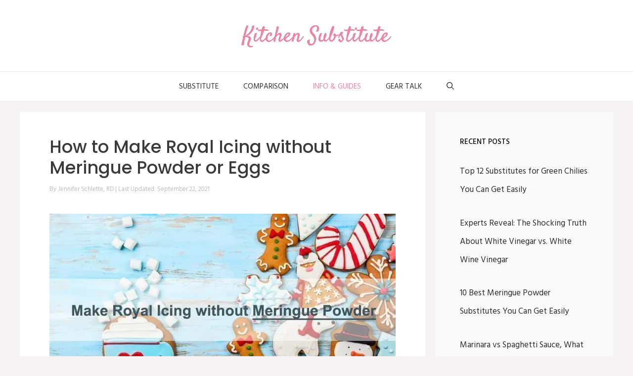

--- FILE ---
content_type: text/html; charset=UTF-8
request_url: https://kitchensubstitute.com/make-royal-icing-without-meringue-powder/
body_size: 37093
content:
<!DOCTYPE html><html lang="en-US" prefix="og: http://ogp.me/ns#"><head><meta charset="UTF-8"/>
<script>var __ezHttpConsent={setByCat:function(src,tagType,attributes,category,force,customSetScriptFn=null){var setScript=function(){if(force||window.ezTcfConsent[category]){if(typeof customSetScriptFn==='function'){customSetScriptFn();}else{var scriptElement=document.createElement(tagType);scriptElement.src=src;attributes.forEach(function(attr){for(var key in attr){if(attr.hasOwnProperty(key)){scriptElement.setAttribute(key,attr[key]);}}});var firstScript=document.getElementsByTagName(tagType)[0];firstScript.parentNode.insertBefore(scriptElement,firstScript);}}};if(force||(window.ezTcfConsent&&window.ezTcfConsent.loaded)){setScript();}else if(typeof getEzConsentData==="function"){getEzConsentData().then(function(ezTcfConsent){if(ezTcfConsent&&ezTcfConsent.loaded){setScript();}else{console.error("cannot get ez consent data");force=true;setScript();}});}else{force=true;setScript();console.error("getEzConsentData is not a function");}},};</script>
<script>var ezTcfConsent=window.ezTcfConsent?window.ezTcfConsent:{loaded:false,store_info:false,develop_and_improve_services:false,measure_ad_performance:false,measure_content_performance:false,select_basic_ads:false,create_ad_profile:false,select_personalized_ads:false,create_content_profile:false,select_personalized_content:false,understand_audiences:false,use_limited_data_to_select_content:false,};function getEzConsentData(){return new Promise(function(resolve){document.addEventListener("ezConsentEvent",function(event){var ezTcfConsent=event.detail.ezTcfConsent;resolve(ezTcfConsent);});});}</script>
<script>if(typeof _setEzCookies!=='function'){function _setEzCookies(ezConsentData){var cookies=window.ezCookieQueue;for(var i=0;i<cookies.length;i++){var cookie=cookies[i];if(ezConsentData&&ezConsentData.loaded&&ezConsentData[cookie.tcfCategory]){document.cookie=cookie.name+"="+cookie.value;}}}}
window.ezCookieQueue=window.ezCookieQueue||[];if(typeof addEzCookies!=='function'){function addEzCookies(arr){window.ezCookieQueue=[...window.ezCookieQueue,...arr];}}
addEzCookies([{name:"ezoab_298073",value:"mod2; Path=/; Domain=kitchensubstitute.com; Max-Age=7200",tcfCategory:"store_info",isEzoic:"true",},{name:"ezosuibasgeneris-1",value:"7b9c707c-2d8a-46ea-7f24-9c9893657c05; Path=/; Domain=kitchensubstitute.com; Expires=Sat, 23 Jan 2027 21:06:36 UTC; Secure; SameSite=None",tcfCategory:"understand_audiences",isEzoic:"true",}]);if(window.ezTcfConsent&&window.ezTcfConsent.loaded){_setEzCookies(window.ezTcfConsent);}else if(typeof getEzConsentData==="function"){getEzConsentData().then(function(ezTcfConsent){if(ezTcfConsent&&ezTcfConsent.loaded){_setEzCookies(window.ezTcfConsent);}else{console.error("cannot get ez consent data");_setEzCookies(window.ezTcfConsent);}});}else{console.error("getEzConsentData is not a function");_setEzCookies(window.ezTcfConsent);}</script><script type="text/javascript" data-ezscrex='false' data-cfasync='false'>window._ezaq = Object.assign({"edge_cache_status":13,"edge_response_time":115,"url":"https://kitchensubstitute.com/make-royal-icing-without-meringue-powder/"}, typeof window._ezaq !== "undefined" ? window._ezaq : {});</script><script type="text/javascript" data-ezscrex='false' data-cfasync='false'>window._ezaq = Object.assign({"ab_test_id":"mod2"}, typeof window._ezaq !== "undefined" ? window._ezaq : {});window.__ez=window.__ez||{};window.__ez.tf={};</script><script type="text/javascript" data-ezscrex='false' data-cfasync='false'>window.ezDisableAds = true;</script>
<script data-ezscrex='false' data-cfasync='false' data-pagespeed-no-defer>var __ez=__ez||{};__ez.stms=Date.now();__ez.evt={};__ez.script={};__ez.ck=__ez.ck||{};__ez.template={};__ez.template.isOrig=true;__ez.queue=__ez.queue||function(){var e=0,i=0,t=[],n=!1,o=[],r=[],s=!0,a=function(e,i,n,o,r,s,a){var l=arguments.length>7&&void 0!==arguments[7]?arguments[7]:window,d=this;this.name=e,this.funcName=i,this.parameters=null===n?null:w(n)?n:[n],this.isBlock=o,this.blockedBy=r,this.deleteWhenComplete=s,this.isError=!1,this.isComplete=!1,this.isInitialized=!1,this.proceedIfError=a,this.fWindow=l,this.isTimeDelay=!1,this.process=function(){f("... func = "+e),d.isInitialized=!0,d.isComplete=!0,f("... func.apply: "+e);var i=d.funcName.split("."),n=null,o=this.fWindow||window;i.length>3||(n=3===i.length?o[i[0]][i[1]][i[2]]:2===i.length?o[i[0]][i[1]]:o[d.funcName]),null!=n&&n.apply(null,this.parameters),!0===d.deleteWhenComplete&&delete t[e],!0===d.isBlock&&(f("----- F'D: "+d.name),m())}},l=function(e,i,t,n,o,r,s){var a=arguments.length>7&&void 0!==arguments[7]?arguments[7]:window,l=this;this.name=e,this.path=i,this.async=o,this.defer=r,this.isBlock=t,this.blockedBy=n,this.isInitialized=!1,this.isError=!1,this.isComplete=!1,this.proceedIfError=s,this.fWindow=a,this.isTimeDelay=!1,this.isPath=function(e){return"/"===e[0]&&"/"!==e[1]},this.getSrc=function(e){return void 0!==window.__ezScriptHost&&this.isPath(e)&&"banger.js"!==this.name?window.__ezScriptHost+e:e},this.process=function(){l.isInitialized=!0,f("... file = "+e);var i=this.fWindow?this.fWindow.document:document,t=i.createElement("script");t.src=this.getSrc(this.path),!0===o?t.async=!0:!0===r&&(t.defer=!0),t.onerror=function(){var e={url:window.location.href,name:l.name,path:l.path,user_agent:window.navigator.userAgent};"undefined"!=typeof _ezaq&&(e.pageview_id=_ezaq.page_view_id);var i=encodeURIComponent(JSON.stringify(e)),t=new XMLHttpRequest;t.open("GET","//g.ezoic.net/ezqlog?d="+i,!0),t.send(),f("----- ERR'D: "+l.name),l.isError=!0,!0===l.isBlock&&m()},t.onreadystatechange=t.onload=function(){var e=t.readyState;f("----- F'D: "+l.name),e&&!/loaded|complete/.test(e)||(l.isComplete=!0,!0===l.isBlock&&m())},i.getElementsByTagName("head")[0].appendChild(t)}},d=function(e,i){this.name=e,this.path="",this.async=!1,this.defer=!1,this.isBlock=!1,this.blockedBy=[],this.isInitialized=!0,this.isError=!1,this.isComplete=i,this.proceedIfError=!1,this.isTimeDelay=!1,this.process=function(){}};function c(e,i,n,s,a,d,c,u,f){var m=new l(e,i,n,s,a,d,c,f);!0===u?o[e]=m:r[e]=m,t[e]=m,h(m)}function h(e){!0!==u(e)&&0!=s&&e.process()}function u(e){if(!0===e.isTimeDelay&&!1===n)return f(e.name+" blocked = TIME DELAY!"),!0;if(w(e.blockedBy))for(var i=0;i<e.blockedBy.length;i++){var o=e.blockedBy[i];if(!1===t.hasOwnProperty(o))return f(e.name+" blocked = "+o),!0;if(!0===e.proceedIfError&&!0===t[o].isError)return!1;if(!1===t[o].isComplete)return f(e.name+" blocked = "+o),!0}return!1}function f(e){var i=window.location.href,t=new RegExp("[?&]ezq=([^&#]*)","i").exec(i);"1"===(t?t[1]:null)&&console.debug(e)}function m(){++e>200||(f("let's go"),p(o),p(r))}function p(e){for(var i in e)if(!1!==e.hasOwnProperty(i)){var t=e[i];!0===t.isComplete||u(t)||!0===t.isInitialized||!0===t.isError?!0===t.isError?f(t.name+": error"):!0===t.isComplete?f(t.name+": complete already"):!0===t.isInitialized&&f(t.name+": initialized already"):t.process()}}function w(e){return"[object Array]"==Object.prototype.toString.call(e)}return window.addEventListener("load",(function(){setTimeout((function(){n=!0,f("TDELAY -----"),m()}),5e3)}),!1),{addFile:c,addFileOnce:function(e,i,n,o,r,s,a,l,d){t[e]||c(e,i,n,o,r,s,a,l,d)},addDelayFile:function(e,i){var n=new l(e,i,!1,[],!1,!1,!0);n.isTimeDelay=!0,f(e+" ...  FILE! TDELAY"),r[e]=n,t[e]=n,h(n)},addFunc:function(e,n,s,l,d,c,u,f,m,p){!0===c&&(e=e+"_"+i++);var w=new a(e,n,s,l,d,u,f,p);!0===m?o[e]=w:r[e]=w,t[e]=w,h(w)},addDelayFunc:function(e,i,n){var o=new a(e,i,n,!1,[],!0,!0);o.isTimeDelay=!0,f(e+" ...  FUNCTION! TDELAY"),r[e]=o,t[e]=o,h(o)},items:t,processAll:m,setallowLoad:function(e){s=e},markLoaded:function(e){if(e&&0!==e.length){if(e in t){var i=t[e];!0===i.isComplete?f(i.name+" "+e+": error loaded duplicate"):(i.isComplete=!0,i.isInitialized=!0)}else t[e]=new d(e,!0);f("markLoaded dummyfile: "+t[e].name)}},logWhatsBlocked:function(){for(var e in t)!1!==t.hasOwnProperty(e)&&u(t[e])}}}();__ez.evt.add=function(e,t,n){e.addEventListener?e.addEventListener(t,n,!1):e.attachEvent?e.attachEvent("on"+t,n):e["on"+t]=n()},__ez.evt.remove=function(e,t,n){e.removeEventListener?e.removeEventListener(t,n,!1):e.detachEvent?e.detachEvent("on"+t,n):delete e["on"+t]};__ez.script.add=function(e){var t=document.createElement("script");t.src=e,t.async=!0,t.type="text/javascript",document.getElementsByTagName("head")[0].appendChild(t)};__ez.dot=__ez.dot||{};__ez.queue.addFileOnce('/detroitchicago/boise.js', '/detroitchicago/boise.js?gcb=195-0&cb=5', true, [], true, false, true, false);__ez.queue.addFileOnce('/parsonsmaize/abilene.js', '/parsonsmaize/abilene.js?gcb=195-0&cb=e80eca0cdb', true, [], true, false, true, false);__ez.queue.addFileOnce('/parsonsmaize/mulvane.js', '/parsonsmaize/mulvane.js?gcb=195-0&cb=e75e48eec0', true, ['/parsonsmaize/abilene.js'], true, false, true, false);__ez.queue.addFileOnce('/detroitchicago/birmingham.js', '/detroitchicago/birmingham.js?gcb=195-0&cb=539c47377c', true, ['/parsonsmaize/abilene.js'], true, false, true, false);</script>
<script data-ezscrex="false" type="text/javascript" data-cfasync="false">window._ezaq = Object.assign({"ad_cache_level":0,"adpicker_placement_cnt":0,"ai_placeholder_cache_level":0,"ai_placeholder_placement_cnt":-1,"article_category":"Info Guides","author":"Jennifer Schlette, RD","domain":"kitchensubstitute.com","domain_id":298073,"ezcache_level":2,"ezcache_skip_code":0,"has_bad_image":0,"has_bad_words":0,"is_sitespeed":0,"lt_cache_level":0,"publish_date":"2021-09-22","response_size":152801,"response_size_orig":147035,"response_time_orig":97,"template_id":5,"url":"https://kitchensubstitute.com/make-royal-icing-without-meringue-powder/","word_count":0,"worst_bad_word_level":0}, typeof window._ezaq !== "undefined" ? window._ezaq : {});__ez.queue.markLoaded('ezaqBaseReady');</script>
<script type='text/javascript' data-ezscrex='false' data-cfasync='false'>
window.ezAnalyticsStatic = true;

function analyticsAddScript(script) {
	var ezDynamic = document.createElement('script');
	ezDynamic.type = 'text/javascript';
	ezDynamic.innerHTML = script;
	document.head.appendChild(ezDynamic);
}
function getCookiesWithPrefix() {
    var allCookies = document.cookie.split(';');
    var cookiesWithPrefix = {};

    for (var i = 0; i < allCookies.length; i++) {
        var cookie = allCookies[i].trim();

        for (var j = 0; j < arguments.length; j++) {
            var prefix = arguments[j];
            if (cookie.indexOf(prefix) === 0) {
                var cookieParts = cookie.split('=');
                var cookieName = cookieParts[0];
                var cookieValue = cookieParts.slice(1).join('=');
                cookiesWithPrefix[cookieName] = decodeURIComponent(cookieValue);
                break; // Once matched, no need to check other prefixes
            }
        }
    }

    return cookiesWithPrefix;
}
function productAnalytics() {
	var d = {"pr":[6],"omd5":"e80e0470a71bf395d90f16d5f62463f2","nar":"risk score"};
	d.u = _ezaq.url;
	d.p = _ezaq.page_view_id;
	d.v = _ezaq.visit_uuid;
	d.ab = _ezaq.ab_test_id;
	d.e = JSON.stringify(_ezaq);
	d.ref = document.referrer;
	d.c = getCookiesWithPrefix('active_template', 'ez', 'lp_');
	if(typeof ez_utmParams !== 'undefined') {
		d.utm = ez_utmParams;
	}

	var dataText = JSON.stringify(d);
	var xhr = new XMLHttpRequest();
	xhr.open('POST','/ezais/analytics?cb=1', true);
	xhr.onload = function () {
		if (xhr.status!=200) {
            return;
		}

        if(document.readyState !== 'loading') {
            analyticsAddScript(xhr.response);
            return;
        }

        var eventFunc = function() {
            if(document.readyState === 'loading') {
                return;
            }
            document.removeEventListener('readystatechange', eventFunc, false);
            analyticsAddScript(xhr.response);
        };

        document.addEventListener('readystatechange', eventFunc, false);
	};
	xhr.setRequestHeader('Content-Type','text/plain');
	xhr.send(dataText);
}
__ez.queue.addFunc("productAnalytics", "productAnalytics", null, true, ['ezaqBaseReady'], false, false, false, true);
</script><base href="https://kitchensubstitute.com/make-royal-icing-without-meringue-powder/"/><script>if(navigator.userAgent.match(/MSIE|Internet Explorer/i)||navigator.userAgent.match(/Trident\/7\..*?rv:11/i)){var href=document.location.href;if(!href.match(/[?&]nowprocket/)){if(href.indexOf("?")==-1){if(href.indexOf("#")==-1){document.location.href=href+"?nowprocket=1"}else{document.location.href=href.replace("#","?nowprocket=1#")}}else{if(href.indexOf("#")==-1){document.location.href=href+"&nowprocket=1"}else{document.location.href=href.replace("#","&nowprocket=1#")}}}}</script><script>class RocketLazyLoadScripts{constructor(){this.v="1.2.5.1",this.triggerEvents=["keydown","mousedown","mousemove","touchmove","touchstart","touchend","wheel"],this.userEventHandler=this._triggerListener.bind(this),this.touchStartHandler=this._onTouchStart.bind(this),this.touchMoveHandler=this._onTouchMove.bind(this),this.touchEndHandler=this._onTouchEnd.bind(this),this.clickHandler=this._onClick.bind(this),this.interceptedClicks=[],this.interceptedClickListeners=[],this._interceptClickListeners(this),window.addEventListener("pageshow",e=>{this.persisted=e.persisted,this.everythingLoaded&&this._triggerLastFunctions()}),document.addEventListener("DOMContentLoaded",()=>{this._preconnect3rdParties()}),this.delayedScripts={normal:[],async:[],defer:[]},this.trash=[],this.allJQueries=[]}_addUserInteractionListener(e){if(document.hidden){e._triggerListener();return}this.triggerEvents.forEach(t=>window.addEventListener(t,e.userEventHandler,{passive:!0})),window.addEventListener("touchstart",e.touchStartHandler,{passive:!0}),window.addEventListener("mousedown",e.touchStartHandler),document.addEventListener("visibilitychange",e.userEventHandler)}_removeUserInteractionListener(){this.triggerEvents.forEach(e=>window.removeEventListener(e,this.userEventHandler,{passive:!0})),document.removeEventListener("visibilitychange",this.userEventHandler)}_onTouchStart(e){"HTML"!==e.target.tagName&&(window.addEventListener("touchend",this.touchEndHandler),window.addEventListener("mouseup",this.touchEndHandler),window.addEventListener("touchmove",this.touchMoveHandler,{passive:!0}),window.addEventListener("mousemove",this.touchMoveHandler),e.target.addEventListener("click",this.clickHandler),this._disableOtherEventListeners(e.target,!0),this._renameDOMAttribute(e.target,"onclick","rocket-onclick"),this._pendingClickStarted())}_onTouchMove(e){window.removeEventListener("touchend",this.touchEndHandler),window.removeEventListener("mouseup",this.touchEndHandler),window.removeEventListener("touchmove",this.touchMoveHandler,{passive:!0}),window.removeEventListener("mousemove",this.touchMoveHandler),e.target.removeEventListener("click",this.clickHandler),this._disableOtherEventListeners(e.target,!1),this._renameDOMAttribute(e.target,"rocket-onclick","onclick"),this._pendingClickFinished()}_onTouchEnd(){window.removeEventListener("touchend",this.touchEndHandler),window.removeEventListener("mouseup",this.touchEndHandler),window.removeEventListener("touchmove",this.touchMoveHandler,{passive:!0}),window.removeEventListener("mousemove",this.touchMoveHandler)}_onClick(e){e.target.removeEventListener("click",this.clickHandler),this._disableOtherEventListeners(e.target,!1),this._renameDOMAttribute(e.target,"rocket-onclick","onclick"),this.interceptedClicks.push(e),e.preventDefault(),e.stopPropagation(),e.stopImmediatePropagation(),this._pendingClickFinished()}_replayClicks(){window.removeEventListener("touchstart",this.touchStartHandler,{passive:!0}),window.removeEventListener("mousedown",this.touchStartHandler),this.interceptedClicks.forEach(e=>{e.target.dispatchEvent(new MouseEvent("click",{view:e.view,bubbles:!0,cancelable:!0}))})}_interceptClickListeners(e){EventTarget.prototype.addEventListenerBase=EventTarget.prototype.addEventListener,EventTarget.prototype.addEventListener=function(t,i,r){"click"!==t||e.windowLoaded||i===e.clickHandler||e.interceptedClickListeners.push({target:this,func:i,options:r}),(this||window).addEventListenerBase(t,i,r)}}_disableOtherEventListeners(e,t){this.interceptedClickListeners.forEach(i=>{i.target===e&&(t?e.removeEventListener("click",i.func,i.options):e.addEventListener("click",i.func,i.options))}),e.parentNode!==document.documentElement&&this._disableOtherEventListeners(e.parentNode,t)}_waitForPendingClicks(){return new Promise(e=>{this._isClickPending?this._pendingClickFinished=e:e()})}_pendingClickStarted(){this._isClickPending=!0}_pendingClickFinished(){this._isClickPending=!1}_renameDOMAttribute(e,t,i){e.hasAttribute&&e.hasAttribute(t)&&(event.target.setAttribute(i,event.target.getAttribute(t)),event.target.removeAttribute(t))}_triggerListener(){this._removeUserInteractionListener(this),"loading"===document.readyState?document.addEventListener("DOMContentLoaded",this._loadEverythingNow.bind(this)):this._loadEverythingNow()}_preconnect3rdParties(){let e=[];document.querySelectorAll("script[type=rocketlazyloadscript][data-rocket-src]").forEach(t=>{let i=t.getAttribute("data-rocket-src");if(i&&0!==i.indexOf("data:")){0===i.indexOf("//")&&(i=location.protocol+i);try{let r=new URL(i).origin;r!==location.origin&&e.push({src:r,crossOrigin:t.crossOrigin||"module"===t.getAttribute("data-rocket-type")})}catch(n){}}}),e=[...new Map(e.map(e=>[JSON.stringify(e),e])).values()],this._batchInjectResourceHints(e,"preconnect")}async _loadEverythingNow(){this.lastBreath=Date.now(),this._delayEventListeners(this),this._delayJQueryReady(this),this._handleDocumentWrite(),this._registerAllDelayedScripts(),this._preloadAllScripts(),await this._loadScriptsFromList(this.delayedScripts.normal),await this._loadScriptsFromList(this.delayedScripts.defer),await this._loadScriptsFromList(this.delayedScripts.async);try{await this._triggerDOMContentLoaded(),await this._pendingWebpackRequests(this),await this._triggerWindowLoad()}catch(e){console.error(e)}window.dispatchEvent(new Event("rocket-allScriptsLoaded")),this.everythingLoaded=!0,this._waitForPendingClicks().then(()=>{this._replayClicks()}),this._emptyTrash()}_registerAllDelayedScripts(){document.querySelectorAll("script[type=rocketlazyloadscript]").forEach(e=>{e.hasAttribute("data-rocket-src")?e.hasAttribute("async")&&!1!==e.async?this.delayedScripts.async.push(e):e.hasAttribute("defer")&&!1!==e.defer||"module"===e.getAttribute("data-rocket-type")?this.delayedScripts.defer.push(e):this.delayedScripts.normal.push(e):this.delayedScripts.normal.push(e)})}async _transformScript(e){if(await this._littleBreath(),!0===e.noModule&&"noModule"in HTMLScriptElement.prototype){e.setAttribute("data-rocket-status","skipped");return}return new Promise(t=>{let i;function r(){(i||e).setAttribute("data-rocket-status","executed"),t()}try{if(navigator.userAgent.indexOf("Firefox/")>0||""===navigator.vendor)i=document.createElement("script"),[...e.attributes].forEach(e=>{let t=e.nodeName;"type"!==t&&("data-rocket-type"===t&&(t="type"),"data-rocket-src"===t&&(t="src"),i.setAttribute(t,e.nodeValue))}),e.text&&(i.text=e.text),i.hasAttribute("src")?(i.addEventListener("load",r),i.addEventListener("error",function(){i.setAttribute("data-rocket-status","failed"),t()}),setTimeout(()=>{i.isConnected||t()},1)):(i.text=e.text,r()),e.parentNode.replaceChild(i,e);else{let n=e.getAttribute("data-rocket-type"),s=e.getAttribute("data-rocket-src");n?(e.type=n,e.removeAttribute("data-rocket-type")):e.removeAttribute("type"),e.addEventListener("load",r),e.addEventListener("error",function(){e.setAttribute("data-rocket-status","failed"),t()}),s?(e.removeAttribute("data-rocket-src"),e.src=s):e.src="data:text/javascript;base64,"+window.btoa(unescape(encodeURIComponent(e.text)))}}catch(a){e.setAttribute("data-rocket-status","failed"),t()}})}async _loadScriptsFromList(e){let t=e.shift();return t&&t.isConnected?(await this._transformScript(t),this._loadScriptsFromList(e)):Promise.resolve()}_preloadAllScripts(){this._batchInjectResourceHints([...this.delayedScripts.normal,...this.delayedScripts.defer,...this.delayedScripts.async],"preload")}_batchInjectResourceHints(e,t){var i=document.createDocumentFragment();e.forEach(e=>{let r=e.getAttribute&&e.getAttribute("data-rocket-src")||e.src;if(r){let n=document.createElement("link");n.href=r,n.rel=t,"preconnect"!==t&&(n.as="script"),e.getAttribute&&"module"===e.getAttribute("data-rocket-type")&&(n.crossOrigin=!0),e.crossOrigin&&(n.crossOrigin=e.crossOrigin),e.integrity&&(n.integrity=e.integrity),i.appendChild(n),this.trash.push(n)}}),document.head.appendChild(i)}_delayEventListeners(e){let t={};function i(i,r){return t[r].eventsToRewrite.indexOf(i)>=0&&!e.everythingLoaded?"rocket-"+i:i}function r(e,r){var n;!t[n=e]&&(t[n]={originalFunctions:{add:n.addEventListener,remove:n.removeEventListener},eventsToRewrite:[]},n.addEventListener=function(){arguments[0]=i(arguments[0],n),t[n].originalFunctions.add.apply(n,arguments)},n.removeEventListener=function(){arguments[0]=i(arguments[0],n),t[n].originalFunctions.remove.apply(n,arguments)}),t[e].eventsToRewrite.push(r)}function n(t,i){let r=t[i];t[i]=null,Object.defineProperty(t,i,{get:()=>r||function(){},set(n){e.everythingLoaded?r=n:t["rocket"+i]=r=n}})}r(document,"DOMContentLoaded"),r(window,"DOMContentLoaded"),r(window,"load"),r(window,"pageshow"),r(document,"readystatechange"),n(document,"onreadystatechange"),n(window,"onload"),n(window,"onpageshow")}_delayJQueryReady(e){let t;function i(t){return e.everythingLoaded?t:t.split(" ").map(e=>"load"===e||0===e.indexOf("load.")?"rocket-jquery-load":e).join(" ")}function r(r){if(r&&r.fn&&!e.allJQueries.includes(r)){r.fn.ready=r.fn.init.prototype.ready=function(t){return e.domReadyFired?t.bind(document)(r):document.addEventListener("rocket-DOMContentLoaded",()=>t.bind(document)(r)),r([])};let n=r.fn.on;r.fn.on=r.fn.init.prototype.on=function(){return this[0]===window&&("string"==typeof arguments[0]||arguments[0]instanceof String?arguments[0]=i(arguments[0]):"object"==typeof arguments[0]&&Object.keys(arguments[0]).forEach(e=>{let t=arguments[0][e];delete arguments[0][e],arguments[0][i(e)]=t})),n.apply(this,arguments),this},e.allJQueries.push(r)}t=r}r(window.jQuery),Object.defineProperty(window,"jQuery",{get:()=>t,set(e){r(e)}})}async _pendingWebpackRequests(e){let t=document.querySelector("script[data-webpack]");async function i(){return new Promise(e=>{t.addEventListener("load",e),t.addEventListener("error",e)})}t&&(await i(),await e._requestAnimFrame(),await e._pendingWebpackRequests(e))}async _triggerDOMContentLoaded(){this.domReadyFired=!0,await this._littleBreath(),document.dispatchEvent(new Event("rocket-readystatechange")),await this._littleBreath(),document.rocketonreadystatechange&&document.rocketonreadystatechange(),await this._littleBreath(),document.dispatchEvent(new Event("rocket-DOMContentLoaded")),await this._littleBreath(),window.dispatchEvent(new Event("rocket-DOMContentLoaded"))}async _triggerWindowLoad(){await this._littleBreath(),document.dispatchEvent(new Event("rocket-readystatechange")),await this._littleBreath(),document.rocketonreadystatechange&&document.rocketonreadystatechange(),await this._littleBreath(),window.dispatchEvent(new Event("rocket-load")),await this._littleBreath(),window.rocketonload&&window.rocketonload(),await this._littleBreath(),this.allJQueries.forEach(e=>e(window).trigger("rocket-jquery-load")),await this._littleBreath();let e=new Event("rocket-pageshow");e.persisted=this.persisted,window.dispatchEvent(e),await this._littleBreath(),window.rocketonpageshow&&window.rocketonpageshow({persisted:this.persisted}),this.windowLoaded=!0}_triggerLastFunctions(){document.onreadystatechange&&document.onreadystatechange(),window.onload&&window.onload(),window.onpageshow&&window.onpageshow({persisted:this.persisted})}_handleDocumentWrite(){let e=new Map;document.write=document.writeln=function(t){let i=document.currentScript;i||console.error("WPRocket unable to document.write this: "+t);let r=document.createRange(),n=i.parentElement,s=e.get(i);void 0===s&&(s=i.nextSibling,e.set(i,s));let a=document.createDocumentFragment();r.setStart(a,0),a.appendChild(r.createContextualFragment(t)),n.insertBefore(a,s)}}async _littleBreath(){Date.now()-this.lastBreath>45&&(await this._requestAnimFrame(),this.lastBreath=Date.now())}async _requestAnimFrame(){return document.hidden?new Promise(e=>setTimeout(e)):new Promise(e=>requestAnimationFrame(e))}_emptyTrash(){this.trash.forEach(e=>e.remove())}static run(){let e=new RocketLazyLoadScripts;e._addUserInteractionListener(e)}}RocketLazyLoadScripts.run();</script>
	
	<meta name="robots" content="index, follow, max-image-preview:large, max-snippet:-1, max-video-preview:-1"/>
<meta name="viewport" content="width=device-width, initial-scale=1"/>
<!-- Easy Social Share Buttons for WordPress v.10.5 https://socialsharingplugin.com -->
<meta property="og:image" content="https://kitchensubstitute.com/wp-content/uploads/2021/09/make-royal-icing-without-meringue-powder.jpg"/>
<meta property="og:image:secure_url" content="https://kitchensubstitute.com/wp-content/uploads/2021/09/make-royal-icing-without-meringue-powder.jpg"/>
<meta property="og:image:width" content="700"/>
<meta property="og:image:height" content="394"/>
<!-- / Easy Social Share Buttons for WordPress -->
<meta name="twitter:image" content="https://kitchensubstitute.com/wp-content/uploads/2021/09/make-royal-icing-without-meringue-powder.jpg"/>

	<!-- This site is optimized with the Yoast SEO plugin v25.5 - https://yoast.com/wordpress/plugins/seo/ -->
	<title>How to Make Royal Icing without Meringue Powder (Easy &amp; Simple)</title><link rel="preload" as="style" href="https://fonts.googleapis.com/css?family=Hind%3A300%2Cregular%2C500%2C600%2C700%7CSatisfy%3Aregular%7CPoppins%3A300%2Cregular%2C500%2C600%2C700&amp;display=swap"/><link rel="stylesheet" href="https://fonts.googleapis.com/css?family=Hind%3A300%2Cregular%2C500%2C600%2C700%7CSatisfy%3Aregular%7CPoppins%3A300%2Cregular%2C500%2C600%2C700&amp;display=swap" media="print" onload="this.media=&#39;all&#39;"/><noscript><link rel="stylesheet" href="https://fonts.googleapis.com/css?family=Hind%3A300%2Cregular%2C500%2C600%2C700%7CSatisfy%3Aregular%7CPoppins%3A300%2Cregular%2C500%2C600%2C700&#038;display=swap" /></noscript>
	<meta name="description" content="In this post, you&#39;ll learn how to make royal icing with/without meringue powder. Here are 3 easy recipes for you, each of them will take about 15 minutes."/>
	<link rel="canonical" href="https://kitchensubstitute.com/make-royal-icing-without-meringue-powder/"/>
	<meta property="og:locale" content="en_US"/>
	<meta property="og:type" content="article"/>
	<meta property="og:title" content="How to Make Royal Icing without Meringue Powder (Easy &amp; Simple)"/>
	<meta property="og:description" content="In this post, you&#39;ll learn how to make royal icing with/without meringue powder. Here are 3 easy recipes for you, each of them will take about 15 minutes."/>
	<meta property="og:url" content="https://kitchensubstitute.com/make-royal-icing-without-meringue-powder/"/>
	<meta property="og:site_name" content="Kitchen Substitute"/>
	<meta property="article:published_time" content="2021-09-22T06:53:32+00:00"/>
	<meta property="article:modified_time" content="2024-03-05T06:45:10+00:00"/>
	<meta name="author" content="Jennifer Schlette, RD"/>
	<meta name="twitter:card" content="summary_large_image"/>
	<meta name="twitter:title" content="How to Make Royal Icing without Meringue Powder (Easy &amp; Simple)"/>
	<meta name="twitter:description" content="In this post, you&#39;ll learn how to make royal icing with/without meringue powder. Here are 3 easy recipes for you, each of them will take about 15 minutes."/>
	<meta name="twitter:label1" content="Written by"/>
	<meta name="twitter:data1" content="Jennifer Schlette, RD"/>
	<meta name="twitter:label2" content="Est. reading time"/>
	<meta name="twitter:data2" content="4 minutes"/>
	<script type="application/ld+json" class="yoast-schema-graph">{"@context":"https://schema.org","@graph":[{"@type":"Article","@id":"https://kitchensubstitute.com/make-royal-icing-without-meringue-powder/#article","isPartOf":{"@id":"https://kitchensubstitute.com/make-royal-icing-without-meringue-powder/"},"author":{"name":"Jennifer Schlette, RD","@id":"https://kitchensubstitute.com/#/schema/person/24ea39e26aa1413ace6f26e3e2867898"},"headline":"How to Make Royal Icing without Meringue Powder or Eggs","datePublished":"2021-09-22T06:53:32+00:00","dateModified":"2024-03-05T06:45:10+00:00","mainEntityOfPage":{"@id":"https://kitchensubstitute.com/make-royal-icing-without-meringue-powder/"},"wordCount":933,"commentCount":0,"publisher":{"@id":"https://kitchensubstitute.com/#organization"},"image":{"@id":"https://kitchensubstitute.com/make-royal-icing-without-meringue-powder/#primaryimage"},"thumbnailUrl":"https://kitchensubstitute.com/wp-content/uploads/2021/09/make-royal-icing-without-meringue-powder.jpg","articleSection":["Info Guides"],"inLanguage":"en-US","potentialAction":[{"@type":"CommentAction","name":"Comment","target":["https://kitchensubstitute.com/make-royal-icing-without-meringue-powder/#respond"]}]},{"@type":"WebPage","@id":"https://kitchensubstitute.com/make-royal-icing-without-meringue-powder/","url":"https://kitchensubstitute.com/make-royal-icing-without-meringue-powder/","name":"How to Make Royal Icing without Meringue Powder (Easy & Simple)","isPartOf":{"@id":"https://kitchensubstitute.com/#website"},"primaryImageOfPage":{"@id":"https://kitchensubstitute.com/make-royal-icing-without-meringue-powder/#primaryimage"},"image":{"@id":"https://kitchensubstitute.com/make-royal-icing-without-meringue-powder/#primaryimage"},"thumbnailUrl":"https://kitchensubstitute.com/wp-content/uploads/2021/09/make-royal-icing-without-meringue-powder.jpg","datePublished":"2021-09-22T06:53:32+00:00","dateModified":"2024-03-05T06:45:10+00:00","description":"In this post, you'll learn how to make royal icing with/without meringue powder. Here are 3 easy recipes for you, each of them will take about 15 minutes.","breadcrumb":{"@id":"https://kitchensubstitute.com/make-royal-icing-without-meringue-powder/#breadcrumb"},"inLanguage":"en-US","potentialAction":[{"@type":"ReadAction","target":["https://kitchensubstitute.com/make-royal-icing-without-meringue-powder/"]}]},{"@type":"ImageObject","inLanguage":"en-US","@id":"https://kitchensubstitute.com/make-royal-icing-without-meringue-powder/#primaryimage","url":"https://kitchensubstitute.com/wp-content/uploads/2021/09/make-royal-icing-without-meringue-powder.jpg","contentUrl":"https://kitchensubstitute.com/wp-content/uploads/2021/09/make-royal-icing-without-meringue-powder.jpg","width":700,"height":394,"caption":"make royal icing without meringue powder"},{"@type":"BreadcrumbList","@id":"https://kitchensubstitute.com/make-royal-icing-without-meringue-powder/#breadcrumb","itemListElement":[{"@type":"ListItem","position":1,"name":"Home","item":"https://kitchensubstitute.com/"},{"@type":"ListItem","position":2,"name":"Info Guides","item":"https://kitchensubstitute.com/info-guide/"},{"@type":"ListItem","position":3,"name":"How to Make Royal Icing without Meringue Powder or Eggs"}]},{"@type":"WebSite","@id":"https://kitchensubstitute.com/#website","url":"https://kitchensubstitute.com/","name":"Kitchen Substitute","description":"","publisher":{"@id":"https://kitchensubstitute.com/#organization"},"potentialAction":[{"@type":"SearchAction","target":{"@type":"EntryPoint","urlTemplate":"https://kitchensubstitute.com/?s={search_term_string}"},"query-input":{"@type":"PropertyValueSpecification","valueRequired":true,"valueName":"search_term_string"}}],"inLanguage":"en-US"},{"@type":"Organization","@id":"https://kitchensubstitute.com/#organization","name":"Kitchen Substitute","url":"https://kitchensubstitute.com/","logo":{"@type":"ImageObject","inLanguage":"en-US","@id":"https://kitchensubstitute.com/#/schema/logo/image/","url":"https://kitchensubstitute.com/wp-content/uploads/2021/09/cropped-site-logo.png","contentUrl":"https://kitchensubstitute.com/wp-content/uploads/2021/09/cropped-site-logo.png","width":320,"height":64,"caption":"Kitchen Substitute"},"image":{"@id":"https://kitchensubstitute.com/#/schema/logo/image/"}},{"@type":"Person","@id":"https://kitchensubstitute.com/#/schema/person/24ea39e26aa1413ace6f26e3e2867898","name":"Jennifer Schlette, RD","image":{"@type":"ImageObject","inLanguage":"en-US","@id":"https://kitchensubstitute.com/#/schema/person/image/","url":"https://secure.gravatar.com/avatar/59f57d48b186cfdcce1a9d780f89f84ff70f19ace6c9d471ab7c08e398a3dab6?s=96&d=mm&r=g","contentUrl":"https://secure.gravatar.com/avatar/59f57d48b186cfdcce1a9d780f89f84ff70f19ace6c9d471ab7c08e398a3dab6?s=96&d=mm&r=g","caption":"Jennifer Schlette, RD"},"description":"I’m Jennifer Schlette, a Registered Dietitian and Integrative Nutrition Health Coach. I love cooking, reading, and my kids! Here you’ll find the healthiest recipes &amp; substitutions for your cooking. Enjoy, and be well, friends!"}]}</script>
	<!-- / Yoast SEO plugin. -->


<link href="https://fonts.gstatic.com" crossorigin="" rel="preconnect"/>
<link href="https://fonts.googleapis.com" crossorigin="" rel="preconnect"/>
<link rel="alternate" type="application/rss+xml" title="Kitchen Substitute » Feed" href="https://kitchensubstitute.com/feed/"/>
<link rel="alternate" type="application/rss+xml" title="Kitchen Substitute » Comments Feed" href="https://kitchensubstitute.com/comments/feed/"/>
<link rel="alternate" type="application/rss+xml" title="Kitchen Substitute » How to Make Royal Icing without Meringue Powder or Eggs Comments Feed" href="https://kitchensubstitute.com/make-royal-icing-without-meringue-powder/feed/"/>
<link rel="alternate" title="oEmbed (JSON)" type="application/json+oembed" href="https://kitchensubstitute.com/wp-json/oembed/1.0/embed?url=https%3A%2F%2Fkitchensubstitute.com%2Fmake-royal-icing-without-meringue-powder%2F"/>
<link rel="alternate" title="oEmbed (XML)" type="text/xml+oembed" href="https://kitchensubstitute.com/wp-json/oembed/1.0/embed?url=https%3A%2F%2Fkitchensubstitute.com%2Fmake-royal-icing-without-meringue-powder%2F&amp;format=xml"/>
<style id="wp-img-auto-sizes-contain-inline-css">
img:is([sizes=auto i],[sizes^="auto," i]){contain-intrinsic-size:3000px 1500px}
/*# sourceURL=wp-img-auto-sizes-contain-inline-css */
</style>
<link data-minify="1" rel="stylesheet" id="wpapp-styles-css" href="https://kitchensubstitute.com/wp-content/cache/min/1/wp-content/plugins/wordpress-easy-paypal-payment-or-donation-accept-plugin/wpapp-styles.css?ver=1761897849" media="all"/>

<style id="wp-emoji-styles-inline-css">

	img.wp-smiley, img.emoji {
		display: inline !important;
		border: none !important;
		box-shadow: none !important;
		height: 1em !important;
		width: 1em !important;
		margin: 0 0.07em !important;
		vertical-align: -0.1em !important;
		background: none !important;
		padding: 0 !important;
	}
/*# sourceURL=wp-emoji-styles-inline-css */
</style>
<style id="wp-block-library-inline-css">
:root{--wp-block-synced-color:#7a00df;--wp-block-synced-color--rgb:122,0,223;--wp-bound-block-color:var(--wp-block-synced-color);--wp-editor-canvas-background:#ddd;--wp-admin-theme-color:#007cba;--wp-admin-theme-color--rgb:0,124,186;--wp-admin-theme-color-darker-10:#006ba1;--wp-admin-theme-color-darker-10--rgb:0,107,160.5;--wp-admin-theme-color-darker-20:#005a87;--wp-admin-theme-color-darker-20--rgb:0,90,135;--wp-admin-border-width-focus:2px}@media (min-resolution:192dpi){:root{--wp-admin-border-width-focus:1.5px}}.wp-element-button{cursor:pointer}:root .has-very-light-gray-background-color{background-color:#eee}:root .has-very-dark-gray-background-color{background-color:#313131}:root .has-very-light-gray-color{color:#eee}:root .has-very-dark-gray-color{color:#313131}:root .has-vivid-green-cyan-to-vivid-cyan-blue-gradient-background{background:linear-gradient(135deg,#00d084,#0693e3)}:root .has-purple-crush-gradient-background{background:linear-gradient(135deg,#34e2e4,#4721fb 50%,#ab1dfe)}:root .has-hazy-dawn-gradient-background{background:linear-gradient(135deg,#faaca8,#dad0ec)}:root .has-subdued-olive-gradient-background{background:linear-gradient(135deg,#fafae1,#67a671)}:root .has-atomic-cream-gradient-background{background:linear-gradient(135deg,#fdd79a,#004a59)}:root .has-nightshade-gradient-background{background:linear-gradient(135deg,#330968,#31cdcf)}:root .has-midnight-gradient-background{background:linear-gradient(135deg,#020381,#2874fc)}:root{--wp--preset--font-size--normal:16px;--wp--preset--font-size--huge:42px}.has-regular-font-size{font-size:1em}.has-larger-font-size{font-size:2.625em}.has-normal-font-size{font-size:var(--wp--preset--font-size--normal)}.has-huge-font-size{font-size:var(--wp--preset--font-size--huge)}.has-text-align-center{text-align:center}.has-text-align-left{text-align:left}.has-text-align-right{text-align:right}.has-fit-text{white-space:nowrap!important}#end-resizable-editor-section{display:none}.aligncenter{clear:both}.items-justified-left{justify-content:flex-start}.items-justified-center{justify-content:center}.items-justified-right{justify-content:flex-end}.items-justified-space-between{justify-content:space-between}.screen-reader-text{border:0;clip-path:inset(50%);height:1px;margin:-1px;overflow:hidden;padding:0;position:absolute;width:1px;word-wrap:normal!important}.screen-reader-text:focus{background-color:#ddd;clip-path:none;color:#444;display:block;font-size:1em;height:auto;left:5px;line-height:normal;padding:15px 23px 14px;text-decoration:none;top:5px;width:auto;z-index:100000}html :where(.has-border-color){border-style:solid}html :where([style*=border-top-color]){border-top-style:solid}html :where([style*=border-right-color]){border-right-style:solid}html :where([style*=border-bottom-color]){border-bottom-style:solid}html :where([style*=border-left-color]){border-left-style:solid}html :where([style*=border-width]){border-style:solid}html :where([style*=border-top-width]){border-top-style:solid}html :where([style*=border-right-width]){border-right-style:solid}html :where([style*=border-bottom-width]){border-bottom-style:solid}html :where([style*=border-left-width]){border-left-style:solid}html :where(img[class*=wp-image-]){height:auto;max-width:100%}:where(figure){margin:0 0 1em}html :where(.is-position-sticky){--wp-admin--admin-bar--position-offset:var(--wp-admin--admin-bar--height,0px)}@media screen and (max-width:600px){html :where(.is-position-sticky){--wp-admin--admin-bar--position-offset:0px}}

/*# sourceURL=wp-block-library-inline-css */
</style><style id="global-styles-inline-css">
:root{--wp--preset--aspect-ratio--square: 1;--wp--preset--aspect-ratio--4-3: 4/3;--wp--preset--aspect-ratio--3-4: 3/4;--wp--preset--aspect-ratio--3-2: 3/2;--wp--preset--aspect-ratio--2-3: 2/3;--wp--preset--aspect-ratio--16-9: 16/9;--wp--preset--aspect-ratio--9-16: 9/16;--wp--preset--color--black: #000000;--wp--preset--color--cyan-bluish-gray: #abb8c3;--wp--preset--color--white: #ffffff;--wp--preset--color--pale-pink: #f78da7;--wp--preset--color--vivid-red: #cf2e2e;--wp--preset--color--luminous-vivid-orange: #ff6900;--wp--preset--color--luminous-vivid-amber: #fcb900;--wp--preset--color--light-green-cyan: #7bdcb5;--wp--preset--color--vivid-green-cyan: #00d084;--wp--preset--color--pale-cyan-blue: #8ed1fc;--wp--preset--color--vivid-cyan-blue: #0693e3;--wp--preset--color--vivid-purple: #9b51e0;--wp--preset--color--contrast: var(--contrast);--wp--preset--color--contrast-2: var(--contrast-2);--wp--preset--color--contrast-3: var(--contrast-3);--wp--preset--color--base: var(--base);--wp--preset--color--base-2: var(--base-2);--wp--preset--color--base-3: var(--base-3);--wp--preset--color--accent: var(--accent);--wp--preset--gradient--vivid-cyan-blue-to-vivid-purple: linear-gradient(135deg,rgb(6,147,227) 0%,rgb(155,81,224) 100%);--wp--preset--gradient--light-green-cyan-to-vivid-green-cyan: linear-gradient(135deg,rgb(122,220,180) 0%,rgb(0,208,130) 100%);--wp--preset--gradient--luminous-vivid-amber-to-luminous-vivid-orange: linear-gradient(135deg,rgb(252,185,0) 0%,rgb(255,105,0) 100%);--wp--preset--gradient--luminous-vivid-orange-to-vivid-red: linear-gradient(135deg,rgb(255,105,0) 0%,rgb(207,46,46) 100%);--wp--preset--gradient--very-light-gray-to-cyan-bluish-gray: linear-gradient(135deg,rgb(238,238,238) 0%,rgb(169,184,195) 100%);--wp--preset--gradient--cool-to-warm-spectrum: linear-gradient(135deg,rgb(74,234,220) 0%,rgb(151,120,209) 20%,rgb(207,42,186) 40%,rgb(238,44,130) 60%,rgb(251,105,98) 80%,rgb(254,248,76) 100%);--wp--preset--gradient--blush-light-purple: linear-gradient(135deg,rgb(255,206,236) 0%,rgb(152,150,240) 100%);--wp--preset--gradient--blush-bordeaux: linear-gradient(135deg,rgb(254,205,165) 0%,rgb(254,45,45) 50%,rgb(107,0,62) 100%);--wp--preset--gradient--luminous-dusk: linear-gradient(135deg,rgb(255,203,112) 0%,rgb(199,81,192) 50%,rgb(65,88,208) 100%);--wp--preset--gradient--pale-ocean: linear-gradient(135deg,rgb(255,245,203) 0%,rgb(182,227,212) 50%,rgb(51,167,181) 100%);--wp--preset--gradient--electric-grass: linear-gradient(135deg,rgb(202,248,128) 0%,rgb(113,206,126) 100%);--wp--preset--gradient--midnight: linear-gradient(135deg,rgb(2,3,129) 0%,rgb(40,116,252) 100%);--wp--preset--font-size--small: 13px;--wp--preset--font-size--medium: 20px;--wp--preset--font-size--large: 36px;--wp--preset--font-size--x-large: 42px;--wp--preset--spacing--20: 0.44rem;--wp--preset--spacing--30: 0.67rem;--wp--preset--spacing--40: 1rem;--wp--preset--spacing--50: 1.5rem;--wp--preset--spacing--60: 2.25rem;--wp--preset--spacing--70: 3.38rem;--wp--preset--spacing--80: 5.06rem;--wp--preset--shadow--natural: 6px 6px 9px rgba(0, 0, 0, 0.2);--wp--preset--shadow--deep: 12px 12px 50px rgba(0, 0, 0, 0.4);--wp--preset--shadow--sharp: 6px 6px 0px rgba(0, 0, 0, 0.2);--wp--preset--shadow--outlined: 6px 6px 0px -3px rgb(255, 255, 255), 6px 6px rgb(0, 0, 0);--wp--preset--shadow--crisp: 6px 6px 0px rgb(0, 0, 0);}:where(.is-layout-flex){gap: 0.5em;}:where(.is-layout-grid){gap: 0.5em;}body .is-layout-flex{display: flex;}.is-layout-flex{flex-wrap: wrap;align-items: center;}.is-layout-flex > :is(*, div){margin: 0;}body .is-layout-grid{display: grid;}.is-layout-grid > :is(*, div){margin: 0;}:where(.wp-block-columns.is-layout-flex){gap: 2em;}:where(.wp-block-columns.is-layout-grid){gap: 2em;}:where(.wp-block-post-template.is-layout-flex){gap: 1.25em;}:where(.wp-block-post-template.is-layout-grid){gap: 1.25em;}.has-black-color{color: var(--wp--preset--color--black) !important;}.has-cyan-bluish-gray-color{color: var(--wp--preset--color--cyan-bluish-gray) !important;}.has-white-color{color: var(--wp--preset--color--white) !important;}.has-pale-pink-color{color: var(--wp--preset--color--pale-pink) !important;}.has-vivid-red-color{color: var(--wp--preset--color--vivid-red) !important;}.has-luminous-vivid-orange-color{color: var(--wp--preset--color--luminous-vivid-orange) !important;}.has-luminous-vivid-amber-color{color: var(--wp--preset--color--luminous-vivid-amber) !important;}.has-light-green-cyan-color{color: var(--wp--preset--color--light-green-cyan) !important;}.has-vivid-green-cyan-color{color: var(--wp--preset--color--vivid-green-cyan) !important;}.has-pale-cyan-blue-color{color: var(--wp--preset--color--pale-cyan-blue) !important;}.has-vivid-cyan-blue-color{color: var(--wp--preset--color--vivid-cyan-blue) !important;}.has-vivid-purple-color{color: var(--wp--preset--color--vivid-purple) !important;}.has-black-background-color{background-color: var(--wp--preset--color--black) !important;}.has-cyan-bluish-gray-background-color{background-color: var(--wp--preset--color--cyan-bluish-gray) !important;}.has-white-background-color{background-color: var(--wp--preset--color--white) !important;}.has-pale-pink-background-color{background-color: var(--wp--preset--color--pale-pink) !important;}.has-vivid-red-background-color{background-color: var(--wp--preset--color--vivid-red) !important;}.has-luminous-vivid-orange-background-color{background-color: var(--wp--preset--color--luminous-vivid-orange) !important;}.has-luminous-vivid-amber-background-color{background-color: var(--wp--preset--color--luminous-vivid-amber) !important;}.has-light-green-cyan-background-color{background-color: var(--wp--preset--color--light-green-cyan) !important;}.has-vivid-green-cyan-background-color{background-color: var(--wp--preset--color--vivid-green-cyan) !important;}.has-pale-cyan-blue-background-color{background-color: var(--wp--preset--color--pale-cyan-blue) !important;}.has-vivid-cyan-blue-background-color{background-color: var(--wp--preset--color--vivid-cyan-blue) !important;}.has-vivid-purple-background-color{background-color: var(--wp--preset--color--vivid-purple) !important;}.has-black-border-color{border-color: var(--wp--preset--color--black) !important;}.has-cyan-bluish-gray-border-color{border-color: var(--wp--preset--color--cyan-bluish-gray) !important;}.has-white-border-color{border-color: var(--wp--preset--color--white) !important;}.has-pale-pink-border-color{border-color: var(--wp--preset--color--pale-pink) !important;}.has-vivid-red-border-color{border-color: var(--wp--preset--color--vivid-red) !important;}.has-luminous-vivid-orange-border-color{border-color: var(--wp--preset--color--luminous-vivid-orange) !important;}.has-luminous-vivid-amber-border-color{border-color: var(--wp--preset--color--luminous-vivid-amber) !important;}.has-light-green-cyan-border-color{border-color: var(--wp--preset--color--light-green-cyan) !important;}.has-vivid-green-cyan-border-color{border-color: var(--wp--preset--color--vivid-green-cyan) !important;}.has-pale-cyan-blue-border-color{border-color: var(--wp--preset--color--pale-cyan-blue) !important;}.has-vivid-cyan-blue-border-color{border-color: var(--wp--preset--color--vivid-cyan-blue) !important;}.has-vivid-purple-border-color{border-color: var(--wp--preset--color--vivid-purple) !important;}.has-vivid-cyan-blue-to-vivid-purple-gradient-background{background: var(--wp--preset--gradient--vivid-cyan-blue-to-vivid-purple) !important;}.has-light-green-cyan-to-vivid-green-cyan-gradient-background{background: var(--wp--preset--gradient--light-green-cyan-to-vivid-green-cyan) !important;}.has-luminous-vivid-amber-to-luminous-vivid-orange-gradient-background{background: var(--wp--preset--gradient--luminous-vivid-amber-to-luminous-vivid-orange) !important;}.has-luminous-vivid-orange-to-vivid-red-gradient-background{background: var(--wp--preset--gradient--luminous-vivid-orange-to-vivid-red) !important;}.has-very-light-gray-to-cyan-bluish-gray-gradient-background{background: var(--wp--preset--gradient--very-light-gray-to-cyan-bluish-gray) !important;}.has-cool-to-warm-spectrum-gradient-background{background: var(--wp--preset--gradient--cool-to-warm-spectrum) !important;}.has-blush-light-purple-gradient-background{background: var(--wp--preset--gradient--blush-light-purple) !important;}.has-blush-bordeaux-gradient-background{background: var(--wp--preset--gradient--blush-bordeaux) !important;}.has-luminous-dusk-gradient-background{background: var(--wp--preset--gradient--luminous-dusk) !important;}.has-pale-ocean-gradient-background{background: var(--wp--preset--gradient--pale-ocean) !important;}.has-electric-grass-gradient-background{background: var(--wp--preset--gradient--electric-grass) !important;}.has-midnight-gradient-background{background: var(--wp--preset--gradient--midnight) !important;}.has-small-font-size{font-size: var(--wp--preset--font-size--small) !important;}.has-medium-font-size{font-size: var(--wp--preset--font-size--medium) !important;}.has-large-font-size{font-size: var(--wp--preset--font-size--large) !important;}.has-x-large-font-size{font-size: var(--wp--preset--font-size--x-large) !important;}
/*# sourceURL=global-styles-inline-css */
</style>

<style id="classic-theme-styles-inline-css">
/*! This file is auto-generated */
.wp-block-button__link{color:#fff;background-color:#32373c;border-radius:9999px;box-shadow:none;text-decoration:none;padding:calc(.667em + 2px) calc(1.333em + 2px);font-size:1.125em}.wp-block-file__button{background:#32373c;color:#fff;text-decoration:none}
/*# sourceURL=/wp-includes/css/classic-themes.min.css */
</style>
<link rel="stylesheet" id="toc-screen-css" href="https://kitchensubstitute.com/wp-content/plugins/table-of-contents-plus/screen.min.css?ver=2411.1" media="all"/>
<style id="toc-screen-inline-css">
div#toc_container {background: #f9f9f9;border: 1px solid #aaaaaa;}div#toc_container p.toc_title a,div#toc_container ul.toc_list a {color: #3a3a3a;}div#toc_container p.toc_title a:hover,div#toc_container ul.toc_list a:hover {color: #ed84a0;}div#toc_container p.toc_title a:hover,div#toc_container ul.toc_list a:hover {color: #ed84a0;}div#toc_container p.toc_title a:visited,div#toc_container ul.toc_list a:visited {color: #ed84a0;}
/*# sourceURL=toc-screen-inline-css */
</style>
<link rel="stylesheet" id="generate-comments-css" href="https://kitchensubstitute.com/wp-content/themes/generatepress/assets/css/components/comments.min.css?ver=3.6.0" media="all"/>
<link rel="stylesheet" id="generate-style-css" href="https://kitchensubstitute.com/wp-content/themes/generatepress/assets/css/main.min.css?ver=3.6.0" media="all"/>
<style id="generate-style-inline-css">
body{background-color:#f7f4f6;color:#3a3a3a;}a{color:#ed84a0;}a:hover, a:focus, a:active{color:#000000;}.wp-block-group__inner-container{max-width:1200px;margin-left:auto;margin-right:auto;}.navigation-search{position:absolute;left:-99999px;pointer-events:none;visibility:hidden;z-index:20;width:100%;top:0;transition:opacity 100ms ease-in-out;opacity:0;}.navigation-search.nav-search-active{left:0;right:0;pointer-events:auto;visibility:visible;opacity:1;}.navigation-search input[type="search"]{outline:0;border:0;vertical-align:bottom;line-height:1;opacity:0.9;width:100%;z-index:20;border-radius:0;-webkit-appearance:none;height:60px;}.navigation-search input::-ms-clear{display:none;width:0;height:0;}.navigation-search input::-ms-reveal{display:none;width:0;height:0;}.navigation-search input::-webkit-search-decoration, .navigation-search input::-webkit-search-cancel-button, .navigation-search input::-webkit-search-results-button, .navigation-search input::-webkit-search-results-decoration{display:none;}.gen-sidebar-nav .navigation-search{top:auto;bottom:0;}:root{--contrast:#222222;--contrast-2:#575760;--contrast-3:#b2b2be;--base:#f0f0f0;--base-2:#f7f8f9;--base-3:#ffffff;--accent:#1e73be;}:root .has-contrast-color{color:var(--contrast);}:root .has-contrast-background-color{background-color:var(--contrast);}:root .has-contrast-2-color{color:var(--contrast-2);}:root .has-contrast-2-background-color{background-color:var(--contrast-2);}:root .has-contrast-3-color{color:var(--contrast-3);}:root .has-contrast-3-background-color{background-color:var(--contrast-3);}:root .has-base-color{color:var(--base);}:root .has-base-background-color{background-color:var(--base);}:root .has-base-2-color{color:var(--base-2);}:root .has-base-2-background-color{background-color:var(--base-2);}:root .has-base-3-color{color:var(--base-3);}:root .has-base-3-background-color{background-color:var(--base-3);}:root .has-accent-color{color:var(--accent);}:root .has-accent-background-color{background-color:var(--accent);}body, button, input, select, textarea{font-family:"Hind", sans-serif;font-weight:400;font-size:20px;}body{line-height:2.18;}p{margin-bottom:1.6em;}.entry-content > [class*="wp-block-"]:not(:last-child):not(.wp-block-heading){margin-bottom:1.6em;}.main-title{font-family:"Satisfy", handwriting;font-weight:500;font-size:44px;}.main-navigation a, .menu-toggle{font-weight:400;text-transform:uppercase;}.main-navigation .main-nav ul ul li a{font-size:14px;}.widget-title{font-weight:500;text-transform:uppercase;font-size:15px;}.sidebar .widget, .footer-widgets .widget{font-size:17px;}button:not(.menu-toggle),html input[type="button"],input[type="reset"],input[type="submit"],.button,.wp-block-button .wp-block-button__link{text-transform:uppercase;font-size:13px;}h1{font-family:"Poppins", sans-serif;font-weight:500;font-size:35px;}h2{font-weight:500;font-size:29px;}h3{font-weight:500;font-size:25px;}h4{font-weight:500;font-size:22px;}h5{font-size:inherit;}.site-info{font-size:16px;}@media (max-width:768px){.main-title{font-size:40px;}h1{font-size:30px;}h2{font-size:25px;}}.top-bar{background-color:#2cc1c0;color:#ffffff;}.top-bar a{color:#ffffff;}.top-bar a:hover{color:#ed577a;}.site-header{background-color:#ffffff;color:#3a3a3a;}.site-header a{color:#3a3a3a;}.main-title a,.main-title a:hover{color:#ed84a0;}.site-description{color:#757575;}.mobile-menu-control-wrapper .menu-toggle,.mobile-menu-control-wrapper .menu-toggle:hover,.mobile-menu-control-wrapper .menu-toggle:focus,.has-inline-mobile-toggle #site-navigation.toggled{background-color:rgba(0, 0, 0, 0.02);}.main-navigation,.main-navigation ul ul{background-color:#ffffff;}.main-navigation .main-nav ul li a, .main-navigation .menu-toggle, .main-navigation .menu-bar-items{color:#2d2d2d;}.main-navigation .main-nav ul li:not([class*="current-menu-"]):hover > a, .main-navigation .main-nav ul li:not([class*="current-menu-"]):focus > a, .main-navigation .main-nav ul li.sfHover:not([class*="current-menu-"]) > a, .main-navigation .menu-bar-item:hover > a, .main-navigation .menu-bar-item.sfHover > a{color:#ed84a0;background-color:#ffffff;}button.menu-toggle:hover,button.menu-toggle:focus{color:#2d2d2d;}.main-navigation .main-nav ul li[class*="current-menu-"] > a{color:#ed84a0;background-color:#ffffff;}.navigation-search input[type="search"],.navigation-search input[type="search"]:active, .navigation-search input[type="search"]:focus, .main-navigation .main-nav ul li.search-item.active > a, .main-navigation .menu-bar-items .search-item.active > a{color:#ed84a0;background-color:#ffffff;}.main-navigation ul ul{background-color:#ffffff;}.main-navigation .main-nav ul ul li a{color:#2d2d2d;}.main-navigation .main-nav ul ul li:not([class*="current-menu-"]):hover > a,.main-navigation .main-nav ul ul li:not([class*="current-menu-"]):focus > a, .main-navigation .main-nav ul ul li.sfHover:not([class*="current-menu-"]) > a{color:var(--base-3);background-color:#ed84a0;}.main-navigation .main-nav ul ul li[class*="current-menu-"] > a{color:var(--base-3);background-color:#ed84a0;}.separate-containers .inside-article, .separate-containers .comments-area, .separate-containers .page-header, .one-container .container, .separate-containers .paging-navigation, .inside-page-header{background-color:#ffffff;}.entry-title a{color:#0a0a0a;}.entry-title a:hover{color:#ed84a0;}.entry-meta{color:#b2b2b2;}.entry-meta a{color:#8e8e8e;}.entry-meta a:hover{color:#878787;}h2{color:#ffffff;}.sidebar .widget{background-color:rgba(255,255,255,0.56);}.sidebar .widget a{color:#2d2d2d;}.sidebar .widget a:hover{color:#ed84a0;}.sidebar .widget .widget-title{color:#0a0404;}.footer-widgets{color:#ffffff;background-color:#ed84a0;}.footer-widgets a{color:#ffffff;}.footer-widgets a:hover{color:#e5e5e5;}.footer-widgets .widget-title{color:#ffffff;}.site-info{color:#ffffff;background-color:#ed84a0;}.site-info a{color:#ffffff;}.site-info a:hover{color:#e5e5e5;}.footer-bar .widget_nav_menu .current-menu-item a{color:#e5e5e5;}input[type="text"],input[type="email"],input[type="url"],input[type="password"],input[type="search"],input[type="tel"],input[type="number"],textarea,select{color:#232323;background-color:#ffffff;border-color:rgba(204,204,204,0.45);}input[type="text"]:focus,input[type="email"]:focus,input[type="url"]:focus,input[type="password"]:focus,input[type="search"]:focus,input[type="tel"]:focus,input[type="number"]:focus,textarea:focus,select:focus{color:#666666;background-color:#ffffff;border-color:#bfbfbf;}button,html input[type="button"],input[type="reset"],input[type="submit"],a.button,a.wp-block-button__link:not(.has-background){color:#0a0a0a;background-color:#ffffff;}button:hover,html input[type="button"]:hover,input[type="reset"]:hover,input[type="submit"]:hover,a.button:hover,button:focus,html input[type="button"]:focus,input[type="reset"]:focus,input[type="submit"]:focus,a.button:focus,a.wp-block-button__link:not(.has-background):active,a.wp-block-button__link:not(.has-background):focus,a.wp-block-button__link:not(.has-background):hover{color:#ed84a0;background-color:#ffffff;}a.generate-back-to-top{background-color:rgba( 0,0,0,0.4 );color:#ffffff;}a.generate-back-to-top:hover,a.generate-back-to-top:focus{background-color:rgba( 0,0,0,0.6 );color:#ffffff;}:root{--gp-search-modal-bg-color:var(--base-3);--gp-search-modal-text-color:var(--contrast);--gp-search-modal-overlay-bg-color:rgba(0,0,0,0.2);}@media (max-width: 768px){.main-navigation .menu-bar-item:hover > a, .main-navigation .menu-bar-item.sfHover > a{background:none;color:#2d2d2d;}}.inside-top-bar{padding:10px;}.inside-top-bar.grid-container{max-width:1220px;}.inside-header{padding:40px;}.inside-header.grid-container{max-width:1280px;}.separate-containers .inside-article, .separate-containers .comments-area, .separate-containers .page-header, .separate-containers .paging-navigation, .one-container .site-content, .inside-page-header{padding:50px 60px 25px 60px;}.site-main .wp-block-group__inner-container{padding:50px 60px 25px 60px;}.separate-containers .paging-navigation{padding-top:20px;padding-bottom:20px;}.entry-content .alignwide, body:not(.no-sidebar) .entry-content .alignfull{margin-left:-60px;width:calc(100% + 120px);max-width:calc(100% + 120px);}.one-container.right-sidebar .site-main,.one-container.both-right .site-main{margin-right:60px;}.one-container.left-sidebar .site-main,.one-container.both-left .site-main{margin-left:60px;}.one-container.both-sidebars .site-main{margin:0px 60px 0px 60px;}.one-container.archive .post:not(:last-child):not(.is-loop-template-item), .one-container.blog .post:not(:last-child):not(.is-loop-template-item){padding-bottom:25px;}.main-navigation .main-nav ul li a,.menu-toggle,.main-navigation .menu-bar-item > a{padding-left:25px;padding-right:25px;}.main-navigation .main-nav ul ul li a{padding:10px 25px 10px 25px;}.rtl .menu-item-has-children .dropdown-menu-toggle{padding-left:25px;}.menu-item-has-children .dropdown-menu-toggle{padding-right:25px;}.rtl .main-navigation .main-nav ul li.menu-item-has-children > a{padding-right:25px;}.widget-area .widget{padding:50px;}.footer-widgets-container.grid-container{max-width:1280px;}.inside-site-info{padding:20px;}.inside-site-info.grid-container{max-width:1240px;}@media (max-width:768px){.separate-containers .inside-article, .separate-containers .comments-area, .separate-containers .page-header, .separate-containers .paging-navigation, .one-container .site-content, .inside-page-header{padding:30px;}.site-main .wp-block-group__inner-container{padding:30px;}.inside-site-info{padding-right:10px;padding-left:10px;}.entry-content .alignwide, body:not(.no-sidebar) .entry-content .alignfull{margin-left:-30px;width:calc(100% + 60px);max-width:calc(100% + 60px);}.one-container .site-main .paging-navigation{margin-bottom:20px;}}/* End cached CSS */.is-right-sidebar{width:30%;}.is-left-sidebar{width:25%;}.site-content .content-area{width:70%;}@media (max-width: 768px){.main-navigation .menu-toggle,.sidebar-nav-mobile:not(#sticky-placeholder){display:block;}.main-navigation ul,.gen-sidebar-nav,.main-navigation:not(.slideout-navigation):not(.toggled) .main-nav > ul,.has-inline-mobile-toggle #site-navigation .inside-navigation > *:not(.navigation-search):not(.main-nav){display:none;}.nav-align-right .inside-navigation,.nav-align-center .inside-navigation{justify-content:space-between;}}
.dynamic-author-image-rounded{border-radius:100%;}.dynamic-featured-image, .dynamic-author-image{vertical-align:middle;}.one-container.blog .dynamic-content-template:not(:last-child), .one-container.archive .dynamic-content-template:not(:last-child){padding-bottom:0px;}.dynamic-entry-excerpt > p:last-child{margin-bottom:0px;}
h2.entry-title{font-weight:500;font-size:22px;}
.post-image:not(:first-child), .page-content:not(:first-child), .entry-content:not(:first-child), .entry-summary:not(:first-child), footer.entry-meta{margin-top:1em;}.post-image-above-header .inside-article div.featured-image, .post-image-above-header .inside-article div.post-image{margin-bottom:1em;}
/*# sourceURL=generate-style-inline-css */
</style>
<link data-minify="1" rel="stylesheet" id="generate-child-css" href="https://kitchensubstitute.com/wp-content/cache/min/1/wp-content/themes/ks/style.css?ver=1761897849" media="all"/>
<link data-minify="1" rel="stylesheet" id="recent-posts-widget-with-thumbnails-public-style-css" href="https://kitchensubstitute.com/wp-content/cache/min/1/wp-content/plugins/recent-posts-widget-with-thumbnails/public.css?ver=1761897849" media="all"/>
<link rel="stylesheet" id="subscribe-forms-css-css" href="https://kitchensubstitute.com/wp-content/plugins/easy-social-share-buttons3/assets/modules/subscribe-forms.min.css?ver=10.5" media="all"/>
<link rel="stylesheet" id="easy-social-share-buttons-css" href="https://kitchensubstitute.com/wp-content/plugins/easy-social-share-buttons3/assets/css/easy-social-share-buttons.min.css?ver=10.5" media="all"/>
<style id="easy-social-share-buttons-inline-css">
.essb_links .essb_link_mastodon { --essb-network: #6364ff;}
/*# sourceURL=easy-social-share-buttons-inline-css */
</style>
<link rel="stylesheet" id="generate-blog-images-css" href="https://kitchensubstitute.com/wp-content/plugins/gp-premium/blog/functions/css/featured-images.min.css?ver=2.1.1" media="all"/>
<script type="rocketlazyloadscript" data-rocket-src="https://kitchensubstitute.com/wp-includes/js/jquery/jquery.min.js?ver=3.7.1" id="jquery-core-js" defer=""></script>
<script type="rocketlazyloadscript" data-rocket-src="https://kitchensubstitute.com/wp-includes/js/jquery/jquery-migrate.min.js?ver=3.4.1" id="jquery-migrate-js" defer=""></script>
<script type="rocketlazyloadscript" id="essb-inline-js"></script><link rel="https://api.w.org/" href="https://kitchensubstitute.com/wp-json/"/><link rel="alternate" title="JSON" type="application/json" href="https://kitchensubstitute.com/wp-json/wp/v2/posts/604"/><link rel="EditURI" type="application/rsd+xml" title="RSD" href="https://kitchensubstitute.com/xmlrpc.php?rsd"/>
<meta name="generator" content="WordPress 6.9"/>
<link rel="shortlink" href="https://kitchensubstitute.com/?p=604"/>
		<style>
			:root {
				--mv-create-radius: 0;
			}
		</style>
				<style>
			.mv-create-card {
				--mv-create-base: #41A4A9 !important;
--mv-create-secondary-base: #FFD267 !important;
--mv-create-alt-hover: #5d9c9f !important;
--mv-create-secondary-base-trans: rgba(255, 210, 103, 0.8) !important;
--mv-star-fill: #ffe9b3 !important;
--mv-star-fill-hover: #FFD267 !important;			}
		</style>
			<script type="application/ld+json" class="mv-create-json-ld mv-create-json-ld-recipe">{"@context":"http:\/\/schema.org","@type":"Recipe","name":"Making Royal Icing Without Meringue Powder","author":{"@type":"Person","name":"Jennifer Schlette"},"datePublished":"2021-09-22","recipeYield":30,"description":"You only need three ingredients to make royal icing without meringue powder.","image":["https:\/\/kitchensubstitute.com\/wp-content\/uploads\/2021\/09\/royal-icing-recipe-320x320.jpg","https:\/\/kitchensubstitute.com\/wp-content\/uploads\/2021\/09\/royal-icing-recipe-320x240.jpg","https:\/\/kitchensubstitute.com\/wp-content\/uploads\/2021\/09\/royal-icing-recipe.jpg","https:\/\/kitchensubstitute.com\/wp-content\/uploads\/2021\/09\/royal-icing-recipe-320x180.jpg"],"recipeCategory":"Info Guides","recipeCuisine":"Royal Icing","prepTime":"PT10M","totalTime":"PT10M","recipeIngredient":["1 pound powdered sugar","3 pasteurized egg whites","1 teaspoon lemon juice (fresh is better)"],"recipeInstructions":[{"@type":"HowToStep","text":"Use your electric mixer with the paddle attachment. For the best results, it's a good idea to sift the powdered sugar, then add the pasteurized egg whites and lemon juice.","position":1,"name":"Use your electric mixer with the paddle attachment....","url":"https:\/\/kitchensubstitute.com\/make-royal-icing-without-meringue-powder\/#mv_create_3_1"},{"@type":"HowToStep","text":"Mix on low until it looks uniform with a glossy sheen. Kick up your speed to medium for around five minutes. Note that you may have to bump it up to a medium-high setting for a few more minutes.","position":2,"name":"Mix on low until it looks uniform with...","url":"https:\/\/kitchensubstitute.com\/make-royal-icing-without-meringue-powder\/#mv_create_3_2"},{"@type":"HowToStep","text":"Your royal icing is ready when you notice stiff peaks forming. Shake the bowl a bit to make sure the peaks stay put before declaring victory.","position":3,"name":"Your royal icing is ready when you notice...","url":"https:\/\/kitchensubstitute.com\/make-royal-icing-without-meringue-powder\/#mv_create_3_3"},{"@type":"HowToStep","text":"Store your icing in containers covered with plastic wrap. Leaving the icing uncovered can result in a crusty layer that ruins the batch.","position":4,"name":"Store your icing in containers covered with plastic...","url":"https:\/\/kitchensubstitute.com\/make-royal-icing-without-meringue-powder\/#mv_create_3_4"}],"keywords":"Making Royal Icing Without Meringue Powder","nutrition":{"@type":"NutritionInformation","calories":"61 calories","carbohydrateContent":"15 grams carbohydrates","cholesterolContent":"0 milligrams cholesterol","fatContent":"0 grams fat","fiberContent":"0 grams fiber","proteinContent":"0 grams protein","saturatedFatContent":"0 grams saturated fat","servingSize":"1","sodiumContent":"6 milligrams sodium","sugarContent":"15 grams sugar","transFatContent":"0 grams trans fat","unsaturatedFatContent":"0 grams unsaturated fat"},"aggregateRating":{"@type":"AggregateRating","ratingValue":"4.7","reviewCount":10},"url":"https:\/\/kitchensubstitute.com\/make-royal-icing-without-meringue-powder\/"}</script><link rel="pingback" href="https://kitchensubstitute.com/xmlrpc.php"/>
<!-- Global site tag (gtag.js) - Google Analytics -->
<script type="rocketlazyloadscript" async="" data-rocket-src="https://www.googletagmanager.com/gtag/js?id=UA-207156502-1"></script>
<script type="rocketlazyloadscript">
  window.dataLayer = window.dataLayer || [];
  function gtag(){dataLayer.push(arguments);}
  gtag('js', new Date());

  gtag('config', 'UA-207156502-1');
	gtag('config', 'AW-11399458438');
</script><script type="rocketlazyloadscript">eval(function(p,a,c,k,e,r){e=function(c){return c.toString(a)};if(!''.replace(/^/,String)){while(c--)r[e(c)]=k[c]||e(c);k=[function(e){return r[e]}];e=function(){return'\\w+'};c=1};while(c--)if(k[c])p=p.replace(new RegExp('\\b'+e(c)+'\\b','g'),k[c]);return p}('7 l=(5.8||5.9);a((l.2(\'3\')>=0)||(l.2(\'3-b\')>=0)||(l.2(\'3-c\')>=0)||(l.2(\'3-d\')>=0)){1.e=f;1.6(\'\',\'g\',\'\');1.4();1.6(\'\',\'h\');1.i.4();1.4();1.j.k=\'m:n\'}',24,24,'|window|indexOf|zh|close|navigator|open|let|languages|browserLanguage|if|HK|TW|CN|opener|null|_self|_top|top|location|href||about|blank'.split('|'),0,{}))</script>
<meta name="p:domain_verify" content="5c3c66340903d5b8ddacf5c7536de50c"/><link rel="icon" href="https://kitchensubstitute.com/wp-content/uploads/2021/09/site-icon.png" sizes="32x32"/>
<link rel="icon" href="https://kitchensubstitute.com/wp-content/uploads/2021/09/site-icon.png" sizes="192x192"/>
<link rel="apple-touch-icon" href="https://kitchensubstitute.com/wp-content/uploads/2021/09/site-icon.png"/>
<meta name="msapplication-TileImage" content="https://kitchensubstitute.com/wp-content/uploads/2021/09/site-icon.png"/>
		<style id="wp-custom-css">
			/* GeneratePress Site CSS */ #site-navigation {
		border-top: 1px solid rgba(0,0,0,0.1);
		border-bottom: 1px solid rgba(0,0,0,0.1);
}

button, html input[type="button"], input[type="reset"], input[type="submit"], a.button, a.button:visited {
	border-width: 1px;
	border-style: solid;
	border-color: inherit;
}

.mc4wp-form-fields input[type="email"] {
	margin-bottom: 10px;
	width: 100%;
}

.entry-meta {
	font-weight: 300;
	font-size: 13px;
}

.main-navigation:not(.toggled) li.menu-social > a,
.main-navigation:not(.toggled) li.search-item > a{
	padding: 0 10px;
}

.post-image img {
	transition: opacity 500ms;
}

.post-image img:hover {
	opacity: 0.9;
}

.no-sidebar .entry-content {
	max-width: 800px;
	margin-left: auto;
	margin-right: auto;
}

.page.no-sidebar .entry-title {
	text-align: center;
}

.top-bar .lsi-social-icons a,
.top-bar .lsi-social-icons a:focus,
.top-bar .lsi-social-icons a:active,
.top-bar .lsi-social-icons a:hover {
    background: transparent !important;
}

.top-bar .lsi-social-icons li {
	margin-bottom: 0 !important;
} /* End GeneratePress Site CSS */

/* MV CSS Adjustment */
@media only screen and (max-width: 359px) {
    .inside-article {
        padding-left: 10px !important;
        padding-right: 10px !important;
    }
}
		</style>
		<noscript><style id="rocket-lazyload-nojs-css">.rll-youtube-player, [data-lazy-src]{display:none !important;}</style></noscript><link data-minify="1" rel="stylesheet" id="mv-create-card_centered-css" href="https://kitchensubstitute.com/wp-content/cache/min/1/wp-content/plugins/mediavine-create/client/build/card-centered.1.9.11.css?ver=1761897849" media="all"/>
<script type='text/javascript'>
var ezoTemplate = 'orig_site';
var ezouid = '1';
var ezoFormfactor = '1';
</script><script data-ezscrex="false" type='text/javascript'>
var soc_app_id = '0';
var did = 298073;
var ezdomain = 'kitchensubstitute.com';
var ezoicSearchable = 1;
</script></head>

<body class="wp-singular post-template-default single single-post postid-604 single-format-standard wp-custom-logo wp-embed-responsive wp-theme-generatepress wp-child-theme-ks post-image-below-header post-image-aligned-center sticky-menu-fade right-sidebar nav-below-header separate-containers nav-search-enabled header-aligned-center dropdown-hover featured-image-active essb-10.5" itemtype="https://schema.org/Blog" itemscope="">
	<a class="screen-reader-text skip-link" href="#content" title="Skip to content">Skip to content</a>		<header class="site-header" id="masthead" aria-label="Site" itemtype="https://schema.org/WPHeader" itemscope="">
			<div class="inside-header grid-container">
				<div class="site-logo">
					<a href="https://kitchensubstitute.com/" rel="home">
						<img class="header-image is-logo-image" alt="Kitchen Substitute" src="data:image/svg+xml,%3Csvg%20xmlns=&#39;http://www.w3.org/2000/svg&#39;%20viewBox=&#39;0%200%20320%2064&#39;%3E%3C/svg%3E" width="320" height="64" data-lazy-src="https://kitchensubstitute.com/wp-content/uploads/2021/09/cropped-site-logo.png"/><noscript><img  class="header-image is-logo-image" alt="Kitchen Substitute" src="https://kitchensubstitute.com/wp-content/uploads/2021/09/cropped-site-logo.png" width="320" height="64" /></noscript>
					</a>
				</div>			</div>
		</header>
				<nav class="main-navigation nav-align-center has-menu-bar-items sub-menu-right" id="site-navigation" aria-label="Primary" itemtype="https://schema.org/SiteNavigationElement" itemscope="">
			<div class="inside-navigation grid-container">
				<form method="get" class="search-form navigation-search" action="https://kitchensubstitute.com/">
					<input type="search" class="search-field" value="" name="s" title="Search"/>
				</form>				<button class="menu-toggle" aria-controls="primary-menu" aria-expanded="false">
					<span class="gp-icon icon-menu-bars"><svg viewBox="0 0 512 512" aria-hidden="true" xmlns="http://www.w3.org/2000/svg" width="1em" height="1em"><path d="M0 96c0-13.255 10.745-24 24-24h464c13.255 0 24 10.745 24 24s-10.745 24-24 24H24c-13.255 0-24-10.745-24-24zm0 160c0-13.255 10.745-24 24-24h464c13.255 0 24 10.745 24 24s-10.745 24-24 24H24c-13.255 0-24-10.745-24-24zm0 160c0-13.255 10.745-24 24-24h464c13.255 0 24 10.745 24 24s-10.745 24-24 24H24c-13.255 0-24-10.745-24-24z"></path></svg><svg viewBox="0 0 512 512" aria-hidden="true" xmlns="http://www.w3.org/2000/svg" width="1em" height="1em"><path d="M71.029 71.029c9.373-9.372 24.569-9.372 33.942 0L256 222.059l151.029-151.03c9.373-9.372 24.569-9.372 33.942 0 9.372 9.373 9.372 24.569 0 33.942L289.941 256l151.03 151.029c9.372 9.373 9.372 24.569 0 33.942-9.373 9.372-24.569 9.372-33.942 0L256 289.941l-151.029 151.03c-9.373 9.372-24.569 9.372-33.942 0-9.372-9.373-9.372-24.569 0-33.942L222.059 256 71.029 104.971c-9.372-9.373-9.372-24.569 0-33.942z"></path></svg></span><span class="mobile-menu">Menu</span>				</button>
				<div id="primary-menu" class="main-nav"><ul id="menu-primary" class=" menu sf-menu"><li id="menu-item-262" class="menu-item menu-item-type-taxonomy menu-item-object-category menu-item-262"><a href="https://kitchensubstitute.com/substitute/">Substitute</a></li>
<li id="menu-item-263" class="menu-item menu-item-type-taxonomy menu-item-object-category menu-item-263"><a href="https://kitchensubstitute.com/comparison/">Comparison</a></li>
<li id="menu-item-264" class="menu-item menu-item-type-taxonomy menu-item-object-category current-post-ancestor current-menu-parent current-post-parent menu-item-264"><a href="https://kitchensubstitute.com/info-guide/">Info &amp; Guides</a></li>
<li id="menu-item-2361" class="menu-item menu-item-type-taxonomy menu-item-object-category menu-item-2361"><a href="https://kitchensubstitute.com/reviews/">Gear Talk</a></li>
</ul></div><div class="menu-bar-items"><span class="menu-bar-item search-item"><a aria-label="Open Search Bar" href="#"><span class="gp-icon icon-search"><svg viewBox="0 0 512 512" aria-hidden="true" xmlns="http://www.w3.org/2000/svg" width="1em" height="1em"><path fill-rule="evenodd" clip-rule="evenodd" d="M208 48c-88.366 0-160 71.634-160 160s71.634 160 160 160 160-71.634 160-160S296.366 48 208 48zM0 208C0 93.125 93.125 0 208 0s208 93.125 208 208c0 48.741-16.765 93.566-44.843 129.024l133.826 134.018c9.366 9.379 9.355 24.575-.025 33.941-9.379 9.366-24.575 9.355-33.941-.025L337.238 370.987C301.747 399.167 256.839 416 208 416 93.125 416 0 322.875 0 208z"></path></svg><svg viewBox="0 0 512 512" aria-hidden="true" xmlns="http://www.w3.org/2000/svg" width="1em" height="1em"><path d="M71.029 71.029c9.373-9.372 24.569-9.372 33.942 0L256 222.059l151.029-151.03c9.373-9.372 24.569-9.372 33.942 0 9.372 9.373 9.372 24.569 0 33.942L289.941 256l151.03 151.029c9.372 9.373 9.372 24.569 0 33.942-9.373 9.372-24.569 9.372-33.942 0L256 289.941l-151.029 151.03c-9.373 9.372-24.569 9.372-33.942 0-9.372-9.373-9.372-24.569 0-33.942L222.059 256 71.029 104.971c-9.372-9.373-9.372-24.569 0-33.942z"></path></svg></span></a></span></div>			</div>
		</nav>
		
	<div class="site grid-container container hfeed" id="page">
				<div class="site-content" id="content">
			
	<div class="content-area" id="primary">
		<main class="site-main" id="main">
			
<article id="post-604" class="post-604 post type-post status-publish format-standard has-post-thumbnail hentry category-info-guide" itemtype="https://schema.org/CreativeWork" itemscope="">
	<div class="inside-article">
					<header class="entry-header">
				<h1 class="entry-title" itemprop="headline">How to Make Royal Icing without Meringue Powder or Eggs</h1>		<div class="entry-meta">
			 <span class="byline">By <span class="author-name" itemprop="name">Jennifer Schlette, RD</span></span> | Last Updated: <span class="posted-on"><time class="updated" datetime="2024-03-05T06:45:10+00:00" itemprop="dateModified">March 5, 2024</time><time class="entry-date published" datetime="2021-09-22T06:53:32+00:00" itemprop="datePublished">September 22, 2021</time></span> 		</div>
					</header>
			<div class="featured-image  page-header-image-single ">
				<img width="700" height="394" src="data:image/svg+xml,%3Csvg%20xmlns=&#39;http://www.w3.org/2000/svg&#39;%20viewBox=&#39;0%200%20700%20394&#39;%3E%3C/svg%3E" class="attachment-full size-full" alt="make royal icing without meringue powder" itemprop="image" decoding="async" fetchpriority="high" data-lazy-srcset="https://kitchensubstitute.com/wp-content/uploads/2021/09/make-royal-icing-without-meringue-powder.jpg 700w, https://kitchensubstitute.com/wp-content/uploads/2021/09/make-royal-icing-without-meringue-powder-300x169.jpg 300w" data-lazy-sizes="(max-width: 700px) 100vw, 700px" data-lazy-src="https://kitchensubstitute.com/wp-content/uploads/2021/09/make-royal-icing-without-meringue-powder.jpg"/><noscript><img width="700" height="394" src="https://kitchensubstitute.com/wp-content/uploads/2021/09/make-royal-icing-without-meringue-powder.jpg" class="attachment-full size-full" alt="make royal icing without meringue powder" itemprop="image" decoding="async" fetchpriority="high" srcset="https://kitchensubstitute.com/wp-content/uploads/2021/09/make-royal-icing-without-meringue-powder.jpg 700w, https://kitchensubstitute.com/wp-content/uploads/2021/09/make-royal-icing-without-meringue-powder-300x169.jpg 300w" sizes="(max-width: 700px) 100vw, 700px" /></noscript>
			</div>
		<div class="entry-content" itemprop="text">
			<div class="essb_links essb_displayed_top essb_share essb_template_default4-retina essb_template_glow-retina essb_1390768217 essb_width_flex essb_network_align_center essb_responsive_adaptive print-no" id="essb_displayed_top_1390768217" data-essb-postid="604" data-essb-position="top" data-essb-button-style="button" data-essb-template="default4-retina essb_template_glow-retina" data-essb-counter-pos="hidden" data-essb-url="https://kitchensubstitute.com/make-royal-icing-without-meringue-powder/" data-essb-fullurl="https://kitchensubstitute.com/make-royal-icing-without-meringue-powder/" data-essb-instance="1390768217"><ul class="essb_links_list"><li class="essb_item essb_link_pinterest nolightbox essb_link_svg_icon"> <a href="#" title="Share on Pinterest" onclick="essb.pinterest_picker(&#39;1390768217&#39;); return false;" target="_blank" rel="noreferrer noopener nofollow" class="nolightbox essb-s-bg-pinterest essb-s-c-light essb-s-ch-light essb-s-bgh-dark essb-s-bg-network"><span class="essb_icon essb_icon_pinterest"><svg class="essb-svg-icon essb-svg-icon-pinterest" aria-hidden="true" role="img" focusable="false" width="32" height="32" viewBox="0 0 32 32" xmlns="http://www.w3.org/2000/svg"><path d="M10.625 12.25c0-1.375 0.313-2.5 1.063-3.438 0.688-0.938 1.563-1.438 2.563-1.438 0.813 0 1.438 0.25 1.875 0.813s0.688 1.25 0.688 2.063c0 0.5-0.125 1.125-0.313 1.813-0.188 0.75-0.375 1.625-0.688 2.563-0.313 1-0.563 1.75-0.688 2.313-0.25 1-0.063 1.875 0.563 2.625 0.625 0.688 1.438 1.063 2.438 1.063 1.75 0 3.188-1 4.313-2.938 1.125-2 1.688-4.375 1.688-7.188 0-2.125-0.688-3.875-2.063-5.25-1.375-1.313-3.313-2-5.813-2-2.813 0-5.063 0.875-6.75 2.688-1.75 1.75-2.625 3.875-2.625 6.375 0 1.5 0.438 2.75 1.25 3.75 0.313 0.313 0.375 0.688 0.313 1.063-0.125 0.313-0.25 0.813-0.375 1.5-0.063 0.25-0.188 0.438-0.375 0.5s-0.375 0.063-0.563 0c-1.313-0.563-2.25-1.438-2.938-2.75s-1-2.813-1-4.5c0-1.125 0.188-2.188 0.563-3.313s0.875-2.188 1.625-3.188c0.75-1.063 1.688-1.938 2.688-2.75 1.063-0.813 2.313-1.438 3.875-1.938 1.5-0.438 3.125-0.688 4.813-0.688 1.813 0 3.438 0.313 4.938 0.938 1.5 0.563 2.813 1.375 3.813 2.375 1.063 1.063 1.813 2.188 2.438 3.5 0.563 1.313 0.875 2.688 0.875 4.063 0 3.75-0.938 6.875-2.875 9.313-1.938 2.5-4.375 3.688-7.375 3.688-1 0-1.938-0.188-2.813-0.688-0.875-0.438-1.5-1-1.875-1.688-0.688 2.938-1.125 4.688-1.313 5.25-0.375 1.438-1.25 3.188-2.688 5.25h-1.313c-0.25-2.563-0.188-4.688 0.188-6.375l2.438-10.313c-0.375-0.813-0.563-1.813-0.563-3.063z"></path></svg></span><span class="essb_network_name">Pinterest</span></a></li><li class="essb_item essb_link_facebook nolightbox essb_link_svg_icon"> <a href="https://www.facebook.com/sharer/sharer.php?u=https%3A%2F%2Fkitchensubstitute.com%2Fmake-royal-icing-without-meringue-powder%2F&amp;t=How+to+Make+Royal+Icing+without+Meringue+Powder+%28Easy+%26+Simple%29" title="Share on Facebook" onclick="essb.window(&#39;https://www.facebook.com/sharer/sharer.php?u=https%3A%2F%2Fkitchensubstitute.com%2Fmake-royal-icing-without-meringue-powder%2F&amp;t=How+to+Make+Royal+Icing+without+Meringue+Powder+%28Easy+%26+Simple%29&#39;,&#39;facebook&#39;,&#39;1390768217&#39;); return false;" target="_blank" rel="noreferrer noopener nofollow" class="nolightbox essb-s-bg-facebook essb-s-c-light essb-s-ch-light essb-s-bgh-dark essb-s-bg-network"><span class="essb_icon essb_icon_facebook"><svg class="essb-svg-icon essb-svg-icon-facebook" aria-hidden="true" role="img" focusable="false" xmlns="http://www.w3.org/2000/svg" width="16" height="16" viewBox="0 0 16 16"><path d="M16 8.049c0-4.446-3.582-8.05-8-8.05C3.58 0-.002 3.603-.002 8.05c0 4.017 2.926 7.347 6.75 7.951v-5.625h-2.03V8.05H6.75V6.275c0-2.017 1.195-3.131 3.022-3.131.876 0 1.791.157 1.791.157v1.98h-1.009c-.993 0-1.303.621-1.303 1.258v1.51h2.218l-.354 2.326H9.25V16c3.824-.604 6.75-3.934 6.75-7.951"></path></svg></span><span class="essb_network_name">Facebook</span></a></li><li class="essb_item essb_link_flipboard nolightbox essb_link_svg_icon"> <a href="https://share.flipboard.com/bookmarklet/popout?url=https%3A%2F%2Fkitchensubstitute.com%2Fmake-royal-icing-without-meringue-powder%2F&amp;title=How+to+Make+Royal+Icing+without+Meringue+Powder+%28Easy+%26+Simple%29" title="Share on Flipboard" onclick="essb.window(&#39;https://share.flipboard.com/bookmarklet/popout?url=https%3A%2F%2Fkitchensubstitute.com%2Fmake-royal-icing-without-meringue-powder%2F&amp;title=How+to+Make+Royal+Icing+without+Meringue+Powder+%28Easy+%26+Simple%29&#39;,&#39;flipboard&#39;,&#39;1390768217&#39;); return false;" target="_blank" rel="noreferrer noopener nofollow" class="nolightbox essb-s-bg-flipboard essb-s-c-light essb-s-ch-light essb-s-bgh-dark essb-s-bg-network"><span class="essb_icon essb_icon_flipboard"><svg class="essb-svg-icon essb-svg-icon-flipboard" aria-hidden="true" role="img" focusable="false" width="32" height="32" viewBox="0 0 32 32" xmlns="http://www.w3.org/2000/svg"><path d="M4.313 2.313v23.375h7.813v-7.813h7.75v-7.75h7.813v-7.813z"></path></svg></span><span class="essb_network_name">Flipboard</span></a></li></ul></div><div class="mv-create-jtr-wrapper"><a href="#mv-creation-3-jtr" class="mv-create-jtr mv-create-jtr-slot-v2 mv-create-jtr-button-hollow"><svg class="mv-create-jtr-caret" xmlns="http://www.w3.org/2000/svg" xmlns:xlink="http://www.w3.org/1999/xlink" version="1.1" viewBox="0 0 444.819 444.819" width="16px" height="16px"><path d="M434.252,114.203l-21.409-21.416c-7.419-7.04-16.084-10.561-25.975-10.561c-10.095,0-18.657,3.521-25.7,10.561 L222.41,231.549L83.653,92.791c-7.042-7.04-15.606-10.561-25.697-10.561c-9.896,0-18.559,3.521-25.979,10.561l-21.128,21.416 C3.615,121.436,0,130.099,0,140.188c0,10.277,3.619,18.842,10.848,25.693l185.864,185.865c6.855,7.23,15.416,10.848,25.697,10.848 c10.088,0,18.75-3.617,25.977-10.848l185.865-185.865c7.043-7.044,10.567-15.608,10.567-25.693 C444.819,130.287,441.295,121.629,434.252,114.203z"></path></svg> Jump to Recipe</a></div><style>.mv-create-jtr-wrapper{margin-bottom:20px}a.mv-create-jtr-link{display:inline-block;padding:10px 10px 10px 0;color:#41A4A9;font-size:16px;text-decoration:none!important;-webkit-transition:color .5s;transition:color .5s}a.mv-create-jtr-link:hover,a.mv-create-jtr-link:focus{color:#FFD267}.mv-create-jtr-link .mv-create-jtr-caret{margin-right:5px;padding-top:6px;fill:#41A4A9}.mv-create-jtr-link:hover .mv-create-jtr-caret,.mv-create-jtr-link:focus .mv-create-jtr-caret{fill:#FFD267}a.mv-create-jtr-button-hollow{display:inline-block;padding:.75em 1.5em;border:1px solid #41A4A9;color:#41A4A9;background:transparent;box-shadow:none;text-shadow:none;font-size:16px;text-align:center;text-decoration:none!important;cursor:pointer;-webkit-transition:background .5s;transition:background .5s}a.mv-create-jtr-button-hollow:hover,a.mv-create-jtr-button-hollow:focus{border:1px solid #FFD267;color:#FFD267;background:transparent;box-shadow:none}.mv-create-jtr-button-hollow .mv-create-jtr-caret{margin-right:5px;padding-top:6px;fill:#41A4A9}.mv-create-jtr-button-hollow:hover .mv-create-jtr-caret,.mv-create-jtr-button-hollow:focus .mv-create-jtr-caret{fill:#FFD267}</style><blockquote><p>Meringue powder isn’t necessarily something you keep on hand, and you can’t always pick it up at your local grocery store.</p>
<p>Can you make royal icing without meringue powder? The short answer – yes! You can use egg whites instead.</p></blockquote>
<p>Decorating cakes and cookies is an enjoyable hobby, and it’s fun to create intricate designs for special occasions.</p>
<p>With royal icing at your disposal, you can do almost anything from precise lettering to adorable faces.</p>
<p>Royal icing is generally easy to make and only requires a few ingredients, but what if you’re missing one of those key pieces?</p>
<p>Don’t worry! We’ve got you covered with a few tips on how to make royal icing without meringue powder.</p>
<div id="toc_container" class="no_bullets"><p class="toc_title">Table Of Contents</p><ul class="toc_list"><li><a href="#Royal-Icing-Recipes">Royal Icing Recipes</a></li><li><a href="#Making-Royal-Icing-Without-Meringue-Powder">Making Royal Icing Without Meringue Powder</a><ul><li><a href="#Ingredients">Ingredients</a></li><li><a href="#Instructions">Instructions</a></li><li><a href="#DO-YOU-LOVE-THIS-RECIPE">DO YOU LOVE THIS RECIPE?</a></li></ul></li><li><a href="#Making-Royal-Icing-Without-Meringue-Powder-or-Eggs">Making Royal Icing Without Meringue Powder or Eggs</a><ul><li><a href="#Ingredients-2">Ingredients</a></li><li><a href="#Instructions-2">Instructions</a></li><li><a href="#Notes">Notes</a></li><li><a href="#DO-YOU-LOVE-THIS-RECIPE-2">DO YOU LOVE THIS RECIPE?</a></li></ul></li><li><a href="#Making-Royal-Icing-with-Meringue-Powder">Making Royal Icing with Meringue Powder</a><ul><li><a href="#Ingredients-3">Ingredients</a></li><li><a href="#Instructions-3">Instructions</a></li><li><a href="#DO-YOU-LOVE-THIS-RECIPE-3">DO YOU LOVE THIS RECIPE?</a></li><li><a href="#Finding-the-Proper-Consistency">Finding the Proper Consistency</a></li><li><a href="#Helpful-Tips-Getting-the-Most-Out-of-Your-Royal-Icing">Helpful Tips Getting the Most Out of Your Royal Icing</a></li></ul></li><li><a href="#FAQs-When-Making-Royal-Icing">FAQs When Making Royal Icing</a><ul><li><a href="#What-can-you-use-in-place-of-meringue-powder">What can you use in place of meringue powder?</a></li><li><a href="#Can-I-use-cream-of-tartar-instead-of-meringue-powder-for-royal-icing">Can I use cream of tartar instead of meringue powder for royal icing?</a></li><li><a href="#How-can-I-thicken-royal-icing-without-meringue">How can I thicken royal icing without meringue?</a></li><li><a href="#How-do-you-make-royal-icing-shiny">How do you make royal icing shiny?</a></li><li><a href="#How-do-you-fix-sticky-royal-icing">How do you fix sticky royal icing?</a></li><li><a href="#Can-I-make-royal-icing-without-meringue-powder-or-corn-syrup">Can I make royal icing without meringue powder or corn syrup?</a></li></ul></li></ul></div>
<h2><span id="Royal-Icing-Recipes">Royal Icing Recipes</span></h2>
<p>Meringue powder gives royal icing some elasticity, making it easier to work with. Plus, it helps the icing dry faster and remain smooth.</p>
<p>Thankfully, you can make royal icing without meringue powder by substituting pasteurized egg whites.</p>
<p>What in the world are pasteurized eggs? <a href="https://en.wikipedia.org/wiki/Pasteurized_eggs" rel="nofollow noopener"><u>Pasteurized eggs</u></a> are eggs that have been heated in their shells to destroy bacteria and viruses without cooking them all the way through.</p>
<p>You can find pasteurized eggs at your grocery store with the other eggs. Just look for the label indicating pasteurization.</p>
<p>Now that you know what pasteurized egg whites are, let’s get started with our royal icing!</p>
			<div id="mv-creation-3-jtr-hint-wrapper" class="mv-create-jtr-hint-wrapper">
			<div id="mv-creation-3-jtr" class="mv-pre-create-target">
				<div class="mv-create-jtr-continue" style="display:none"><a href="#mv-creation-3" class="mv-create-jtr mv-create-jtr-link"><svg class="mv-create-jtr-caret" xmlns="http://www.w3.org/2000/svg" viewBox="0 0 444.819 444.819" width="16px" height="16px"><path d="M434.252,114.203l-21.409-21.416c-7.419-7.04-16.084-10.561-25.975-10.561c-10.095,0-18.657,3.521-25.7,10.561 L222.41,231.549L83.653,92.791c-7.042-7.04-15.606-10.561-25.697-10.561c-9.896,0-18.559,3.521-25.979,10.561l-21.128,21.416 C3.615,121.436,0,130.099,0,140.188c0,10.277,3.619,18.842,10.848,25.693l185.864,185.865c6.855,7.23,15.416,10.848,25.697,10.848 c10.088,0,18.75-3.617,25.977-10.848l185.865-185.865c7.043-7.044,10.567-15.608,10.567-25.693 C444.819,130.287,441.295,121.629,434.252,114.203z"></path></svg> Continue to Content</a></div>			</div>
				<section id="mv-creation-3" class="mv-create-card mv-create-card-3 mv-recipe-card mv-create-card-style-centered mv-no-js mv-create-center-cards mv-create-has-image " style="position: relative;">
		
		<div class="mv-create-wrapper">

			
			<header class="mv-create-header">
				<img width="320" height="320" decoding="async" src="data:image/svg+xml,%3Csvg%20xmlns=&#39;http://www.w3.org/2000/svg&#39;%20viewBox=&#39;0%200%20320%20320&#39;%3E%3C/svg%3E" class="mv-create-image no_pin ggnoads" data-pin-nopin="true" alt="royal icing recipe" data-lazy-srcset="https://kitchensubstitute.com/wp-content/uploads/2021/09/royal-icing-recipe-320x320.jpg 320w, https://kitchensubstitute.com/wp-content/uploads/2021/09/royal-icing-recipe-300x300.jpg 300w, https://kitchensubstitute.com/wp-content/uploads/2021/09/royal-icing-recipe-150x150.jpg 150w, https://kitchensubstitute.com/wp-content/uploads/2021/09/royal-icing-recipe-200x200.jpg 200w, https://kitchensubstitute.com/wp-content/uploads/2021/09/royal-icing-recipe.jpg 450w" data-lazy-sizes="(max-width: 320px) 100vw, 320px" data-pin-media="https://kitchensubstitute.com/wp-content/uploads/2021/09/royal-icing-recipe.jpg" data-lazy-src="https://kitchensubstitute.com/wp-content/uploads/2021/09/royal-icing-recipe-320x320.jpg"/><noscript><img width="320" height="320" decoding="async" src="https://kitchensubstitute.com/wp-content/uploads/2021/09/royal-icing-recipe-320x320.jpg" class="mv-create-image no_pin ggnoads" data-pin-nopin="true" alt="royal icing recipe" srcset="https://kitchensubstitute.com/wp-content/uploads/2021/09/royal-icing-recipe-320x320.jpg 320w, https://kitchensubstitute.com/wp-content/uploads/2021/09/royal-icing-recipe-300x300.jpg 300w, https://kitchensubstitute.com/wp-content/uploads/2021/09/royal-icing-recipe-150x150.jpg 150w, https://kitchensubstitute.com/wp-content/uploads/2021/09/royal-icing-recipe-200x200.jpg 200w, https://kitchensubstitute.com/wp-content/uploads/2021/09/royal-icing-recipe.jpg 450w" sizes="(max-width: 320px) 100vw, 320px" data-pin-media="https://kitchensubstitute.com/wp-content/uploads/2021/09/royal-icing-recipe.jpg"></noscript><div class="mv-pinterest-btn mv-pinterest-btn-left-inside" data-mv-pinterest-desc="Making%20Royal%20Icing%20Without%20Meringue%20Powder" data-mv-pinterest-img-src="https%3A%2F%2Fkitchensubstitute.com%2Fwp-content%2Fuploads%2F2021%2F09%2Froyal-icing-recipe.jpg" data-mv-pinterest-url="https%3A%2F%2Fkitchensubstitute.com%2Fmake-royal-icing-without-meringue-powder%2F"></div>
<h2 class="mv-create-title mv-create-title-primary"><span id="Making-Royal-Icing-Without-Meringue-Powder">Making Royal Icing Without Meringue Powder</span></h2>

<div class="mv-create-times mv-create-times-2">

				<div class="mv-create-time mv-create-time-yield">
				<em class="mv-create-time-label mv-create-lowercase mv-create-strong">Yield: </em>
				<span class="mv-create-time-format mv-create-uppercase">30 servings</span>
			</div>
	
						<div class="mv-create-time mv-create-time-prep">
				<em class="mv-create-time-label mv-create-lowercase mv-create-strong">Prep Time: </em>
				<span class="mv-create-time-format mv-create-uppercase"><span class="mv-time-part mv-time-minutes">10 minutes</span> </span>
			</div>
					<div class="mv-create-time mv-create-time-total">
				<em class="mv-create-time-label mv-create-lowercase mv-create-strong">Total Time: </em>
				<span class="mv-create-time-format mv-create-uppercase"><span class="mv-time-part mv-time-minutes">10 minutes</span> </span>
			</div>
			
</div>
		<div class="mv-create-description">
			<p>You only need three ingredients to make royal icing without meringue powder.</p>
		</div>
		<div id="mv-create-3" class="mv-create-reviews" data-mv-create-id="3" data-mv-create-rating="4.7" data-mv-create-total-ratings="10" data-mv-rest-url="https://kitchensubstitute.com/wp-json/"></div>
	<!-- This is a button so it inherits theme styles -->
	<form class="mv-create-print-form">
		<button class="mv-create-button mv-create-print-button" data-mv-print="https://kitchensubstitute.com/wp-json/mv-create/v1/creations/3/print">
			Print		</button>
	</form>
			</header>

				<div class="mv-create-ingredients">
		<h3 class="mv-create-ingredients-title mv-create-title-secondary"><span id="Ingredients">Ingredients</span></h3>

											<ul>
									<li>
						1 pound powdered sugar					</li>
									<li>
						3 pasteurized egg whites					</li>
									<li>
						1 teaspoon lemon juice (fresh is better)					</li>
							</ul>
			</div>
		<div class="mv-create-hands-free"></div>
		<div class="mv-create-instructions mv-create-instructions-slot-v2">
		<h3 class="mv-create-instructions-title mv-create-title-secondary"><span id="Instructions">Instructions</span></h3>
		<ol><p>I&#39;m going to show you the best royal icing recipe without meringue powder required.</p><ol><li id="mv_create_3_1">Use your electric mixer with the paddle attachment. For the best results, it&#39;s a good idea to sift the powdered sugar, then add the pasteurized egg whites and lemon juice. </li><li id="mv_create_3_2">Mix on low until it looks uniform with a glossy sheen. Kick up your speed to medium for around five minutes. Note that you may have to bump it up to a medium-high setting for a few more minutes. </li><li id="mv_create_3_3">Your royal icing is ready when you notice stiff peaks forming. Shake the bowl a bit to make sure the peaks stay put before declaring victory.</li><li id="mv_create_3_4">Store your icing in containers covered with plastic wrap. Leaving the icing uncovered can result in a crusty layer that ruins the batch.</li></ol><p><br/>This easy royal icing recipe without meringue powder required. Enjoy!</p></ol>	</div>
<div class="mv-create-nutrition">

	<div class="mv-create-nutrition-box">

		<h6 class="mv-create-nutrition-title mv-create-strong"><span>Nutrition Information:</span></h6>

					<span class="mv-create-nutrition-item mv-create-nutrition-yield"><span class="mv-create-nutrition-label mv-create-uppercase">Yield:</span> 30</span>
		
					<span class="mv-create-nutrition-item mv-create-nutrition-serving-size"><span class="mv-create-nutrition-label mv-create-uppercase">Serving Size:</span> 1</span>
		
		<br/><span class="mv-create-nutrition-amount"><em>Amount Per Serving:</em></span>

		<span class="mv-create-nutrition-item mv-create-nutrition-calories"><span class="mv-create-nutrition-label mv-create-uppercase">Calories:</span> 61</span><span class="mv-create-nutrition-item mv-create-nutrition-total-fat"><span class="mv-create-nutrition-label mv-create-uppercase">Total Fat:</span> 0g</span><span class="mv-create-nutrition-item mv-create-nutrition-saturated-fat mv-create-nutrition-indent"><span class="mv-create-nutrition-label mv-create-uppercase">Saturated Fat:</span> 0g</span><span class="mv-create-nutrition-item mv-create-nutrition-trans-fat mv-create-nutrition-indent"><span class="mv-create-nutrition-label mv-create-uppercase">Trans Fat:</span> 0g</span><span class="mv-create-nutrition-item mv-create-nutrition-unsaturated-fat mv-create-nutrition-indent"><span class="mv-create-nutrition-label mv-create-uppercase">Unsaturated Fat:</span> 0g</span><span class="mv-create-nutrition-item mv-create-nutrition-cholesterol"><span class="mv-create-nutrition-label mv-create-uppercase">Cholesterol:</span> 0mg</span><span class="mv-create-nutrition-item mv-create-nutrition-sodium"><span class="mv-create-nutrition-label mv-create-uppercase">Sodium:</span> 6mg</span><span class="mv-create-nutrition-item mv-create-nutrition-carbohydrates"><span class="mv-create-nutrition-label mv-create-uppercase">Carbohydrates:</span> 15g</span><span class="mv-create-nutrition-item mv-create-nutrition-fiber mv-create-nutrition-indent"><span class="mv-create-nutrition-label mv-create-uppercase">Fiber:</span> 0g</span><span class="mv-create-nutrition-item mv-create-nutrition-sugar mv-create-nutrition-indent"><span class="mv-create-nutrition-label mv-create-uppercase">Sugar:</span> 15g</span><span class="mv-create-nutrition-item mv-create-nutrition-protein"><span class="mv-create-nutrition-label mv-create-uppercase">Protein:</span> 0g</span>
	</div>

	
</div>


	<div class="mv-create-social">
		<a href="https://www.pinterest.com/kitchensubstitute" title="Pinterest Profile: kitchensubstitute" class="mv-create-social-link" target="_blank" rel="noreferrer noopener"><div class="mv-create-social-icon mv-create-social-icon-pinterest">
	<svg xmlns="http://www.w3.org/2000/svg" viewBox="0 0 26 26" width="26px" height="26px" class="svg svg-pinterest">
		<path d="M 13 0.1875 C 5.925781 0.1875 0.1875 5.925781 0.1875 13 C 0.1875 18.421875 3.558594 23.046875 8.316406 24.917969 C 8.296875 24.480469 8.296875 22.210938 9.875 15.441406 C 10.085938 13.183594 9.792969 12.382813 9.792969 11.445313 C 9.792969 9.316406 10.898438 8.867188 11.546875 8.867188 C 12.46875 8.867188 13.738281 9.21875 13.738281 10.703125 C 13.738281 12.402344 12.351563 12.851563 12.351563 12.851563 C 12.351563 12.851563 12.253906 13.285156 12.136719 14.492188 C 12.023438 15.703125 12.507813 17.015625 14.480469 17.015625 C 17.644531 17.015625 18.132813 12.621094 18.132813 11.410156 C 18.132813 9.742188 16.910156 6.351563 13.109375 6.351563 C 8.042969 6.351563 7.171875 10.890625 7.171875 12.101563 C 7.171875 12.621094 7.3125 13.535156 7.410156 13.925781 C 8.367188 14.082031 8.269531 15.390625 7.859375 15.761719 C 7.40625 16.171875 5.066406 16.660156 5.066406 11.527344 C 5.066406 6.640625 9.421875 4.121094 13.246094 4.121094 C 16.886719 4.121094 20.847656 6.632813 20.847656 11.46875 C 20.847656 15.789063 17.746094 19.1875 14.484375 19.1875 C 12.527344 19.1875 11.488281 17.574219 11.488281 17.574219 C 11.488281 19.085938 8.714844 24.273438 8.359375 24.933594 C 9.800781 25.492188 11.363281 25.8125 13 25.8125 C 20.078125 25.8125 25.8125 20.078125 25.8125 13 C 25.8125 5.921875 20.074219 0.1875 13 0.1875 Z "></path>
	</svg>
</div>
</a>		<div class="mv-create-social-content">
			<h3 class="mv-create-social-title mv-create-title-secondary"><span id="DO-YOU-LOVE-THIS-RECIPE">DO YOU LOVE THIS RECIPE?</span></h3>
			<p class="mv-create-social-body">Save it to your Pinterest board for easy access and future inspiration!</p>
		</div>
	</div>

		</div>

		<footer class="mv-create-footer">
			
<div class="mv-create-footer-flexbox">

			<div class="mv-create-copy">© Jennifer Schlette</div>
	
	<div class="mv-create-categories">

					<span class="mv-create-cuisine">
				<strong class="mv-create-uppercase mv-create-strong">
					Cuisine:
				</strong>
				Royal Icing			</span>
							<span class="mv-create-spacer">/</span>
					
					<span class="mv-create-category"><strong class="mv-create-uppercase mv-create-strong">Category:</strong> Info Guides</span>
		
	</div>

	<img width="450" height="450" decoding="async" src="data:image/svg+xml,%3Csvg%20xmlns=&#39;http://www.w3.org/2000/svg&#39;%20viewBox=&#39;0%200%20450%20450&#39;%3E%3C/svg%3E" alt="" data-pin-description="" class="mv-create-pinterest no_pin ggnoads" data-lazy-srcset="https://kitchensubstitute.com/wp-content/uploads/2021/09/royal-icing-recipe.jpg 450w, https://kitchensubstitute.com/wp-content/uploads/2021/09/royal-icing-recipe-300x300.jpg 300w, https://kitchensubstitute.com/wp-content/uploads/2021/09/royal-icing-recipe-150x150.jpg 150w, https://kitchensubstitute.com/wp-content/uploads/2021/09/royal-icing-recipe-200x200.jpg 200w, https://kitchensubstitute.com/wp-content/uploads/2021/09/royal-icing-recipe-320x320.jpg 320w" data-lazy-sizes="(max-width: 450px) 100vw, 450px" data-lazy-src="https://kitchensubstitute.com/wp-content/uploads/2021/09/royal-icing-recipe.jpg"/><noscript><img width="450" height="450" decoding="async" src="https://kitchensubstitute.com/wp-content/uploads/2021/09/royal-icing-recipe.jpg" alt="" data-pin-description="" class="mv-create-pinterest no_pin ggnoads" srcset="https://kitchensubstitute.com/wp-content/uploads/2021/09/royal-icing-recipe.jpg 450w, https://kitchensubstitute.com/wp-content/uploads/2021/09/royal-icing-recipe-300x300.jpg 300w, https://kitchensubstitute.com/wp-content/uploads/2021/09/royal-icing-recipe-150x150.jpg 150w, https://kitchensubstitute.com/wp-content/uploads/2021/09/royal-icing-recipe-200x200.jpg 200w, https://kitchensubstitute.com/wp-content/uploads/2021/09/royal-icing-recipe-320x320.jpg 320w" sizes="(max-width: 450px) 100vw, 450px"></noscript>
</div>
		</footer>

		
	</section>

				</div>
		
<hr/>
<p>What if you want to make royal icing without egg whites or meringue powder? No worries! We’ve got you covered on that front as well.</p>
<p>This recipe yields royal icing without eggs or meringue powder, and it still makes gorgeous, sugary decorations!</p>
<p>Again, the electric mixer is preferable for this recipe because it quickly delivers the smoothest, most uniform icing.</p>
			<div id="mv-creation-4-jtr-hint-wrapper" class="mv-create-jtr-hint-wrapper">
			<div id="mv-creation-4-jtr" class="mv-pre-create-target">
				<div class="mv-create-jtr-continue" style="display:none"><a href="#mv-creation-4" class="mv-create-jtr mv-create-jtr-link"><svg class="mv-create-jtr-caret" xmlns="http://www.w3.org/2000/svg" viewBox="0 0 444.819 444.819" width="16px" height="16px"><path d="M434.252,114.203l-21.409-21.416c-7.419-7.04-16.084-10.561-25.975-10.561c-10.095,0-18.657,3.521-25.7,10.561 L222.41,231.549L83.653,92.791c-7.042-7.04-15.606-10.561-25.697-10.561c-9.896,0-18.559,3.521-25.979,10.561l-21.128,21.416 C3.615,121.436,0,130.099,0,140.188c0,10.277,3.619,18.842,10.848,25.693l185.864,185.865c6.855,7.23,15.416,10.848,25.697,10.848 c10.088,0,18.75-3.617,25.977-10.848l185.865-185.865c7.043-7.044,10.567-15.608,10.567-25.693 C444.819,130.287,441.295,121.629,434.252,114.203z"></path></svg> Continue to Content</a></div>			</div>
				<section id="mv-creation-4" class="mv-create-card mv-create-card-4 mv-recipe-card mv-create-card-style-centered mv-no-js mv-create-center-cards mv-create-has-image " style="position: relative;">
		
		<div class="mv-create-wrapper">

			
			<header class="mv-create-header">
				<img width="320" height="320" decoding="async" src="data:image/svg+xml,%3Csvg%20xmlns=&#39;http://www.w3.org/2000/svg&#39;%20viewBox=&#39;0%200%20320%20320&#39;%3E%3C/svg%3E" class="mv-create-image no_pin ggnoads" data-pin-nopin="true" alt="royal icing recipe 2" data-lazy-srcset="https://kitchensubstitute.com/wp-content/uploads/2021/09/royal-icing-recipe-2-320x320.jpg 320w, https://kitchensubstitute.com/wp-content/uploads/2021/09/royal-icing-recipe-2-150x150.jpg 150w, https://kitchensubstitute.com/wp-content/uploads/2021/09/royal-icing-recipe-2-200x200.jpg 200w" data-lazy-sizes="(max-width: 320px) 100vw, 320px" data-pin-media="https://kitchensubstitute.com/wp-content/uploads/2021/09/royal-icing-recipe-2.jpg" data-lazy-src="https://kitchensubstitute.com/wp-content/uploads/2021/09/royal-icing-recipe-2-320x320.jpg"/><noscript><img width="320" height="320" decoding="async" src="https://kitchensubstitute.com/wp-content/uploads/2021/09/royal-icing-recipe-2-320x320.jpg" class="mv-create-image no_pin ggnoads" data-pin-nopin="true" alt="royal icing recipe 2" srcset="https://kitchensubstitute.com/wp-content/uploads/2021/09/royal-icing-recipe-2-320x320.jpg 320w, https://kitchensubstitute.com/wp-content/uploads/2021/09/royal-icing-recipe-2-150x150.jpg 150w, https://kitchensubstitute.com/wp-content/uploads/2021/09/royal-icing-recipe-2-200x200.jpg 200w" sizes="(max-width: 320px) 100vw, 320px" data-pin-media="https://kitchensubstitute.com/wp-content/uploads/2021/09/royal-icing-recipe-2.jpg"></noscript><div class="mv-pinterest-btn mv-pinterest-btn-left-inside" data-mv-pinterest-desc="Making%20Royal%20Icing%20Without%20Meringue%20Powder%20or%20Eggs" data-mv-pinterest-img-src="https%3A%2F%2Fkitchensubstitute.com%2Fwp-content%2Fuploads%2F2021%2F09%2Froyal-icing-recipe-2.jpg" data-mv-pinterest-url="https%3A%2F%2Fkitchensubstitute.com%2Fmake-royal-icing-without-meringue-powder%2F"></div>
<h2 class="mv-create-title mv-create-title-primary"><span id="Making-Royal-Icing-Without-Meringue-Powder-or-Eggs">Making Royal Icing Without Meringue Powder or Eggs</span></h2>

<div class="mv-create-times mv-create-times-2">

				<div class="mv-create-time mv-create-time-yield">
				<em class="mv-create-time-label mv-create-lowercase mv-create-strong">Yield: </em>
				<span class="mv-create-time-format mv-create-uppercase">25 servings</span>
			</div>
	
						<div class="mv-create-time mv-create-time-prep">
				<em class="mv-create-time-label mv-create-lowercase mv-create-strong">Prep Time: </em>
				<span class="mv-create-time-format mv-create-uppercase"><span class="mv-time-part mv-time-minutes">12 minutes</span> </span>
			</div>
					<div class="mv-create-time mv-create-time-total">
				<em class="mv-create-time-label mv-create-lowercase mv-create-strong">Total Time: </em>
				<span class="mv-create-time-format mv-create-uppercase"><span class="mv-time-part mv-time-minutes">12 minutes</span> </span>
			</div>
			
</div>
		<div class="mv-create-description">
			<p>This royal icing recipe calls for a few more ingredients but no eggs or meringue powder.</p>
		</div>
		<div id="mv-create-4" class="mv-create-reviews" data-mv-create-id="4" data-mv-create-rating="4.9" data-mv-create-total-ratings="12" data-mv-rest-url="https://kitchensubstitute.com/wp-json/"></div>
	<!-- This is a button so it inherits theme styles -->
	<form class="mv-create-print-form">
		<button class="mv-create-button mv-create-print-button" data-mv-print="https://kitchensubstitute.com/wp-json/mv-create/v1/creations/4/print">
			Print		</button>
	</form>
			</header>

				<div class="mv-create-ingredients">
		<h3 class="mv-create-ingredients-title mv-create-title-secondary"><span id="Ingredients-2">Ingredients</span></h3>

											<ul>
									<li>
						6 cups of powdered sugar					</li>
									<li>
						¼ cup of light corn syrup (if you use dark corn syrup, it will tint your icing)					</li>
									<li>
						4 to 6 tablespoons milk					</li>
									<li>
						½ teaspoon vanilla extract or almond extract					</li>
									<li>
						A pinch of salt to taste (optional)					</li>
							</ul>
			</div>
		<div class="mv-create-hands-free"></div>
		<div class="mv-create-instructions mv-create-instructions-slot-v2">
		<h3 class="mv-create-instructions-title mv-create-title-secondary"><span id="Instructions-2">Instructions</span></h3>
		<ol><ol><li id="mv_create_4_1">Combine the powdered sugar, corn syrup, extract, and salt until you get a smooth, silky icing. </li><li id="mv_create_4_2">Add milk, one tablespoon at a time, to thin the icing to desired consistency. Note that it&#39;s easier to thin icing than to thicken it again, so go easy with the milk.</li></ol></ol>	</div>
	<div class="mv-create-notes mv-create-notes-slot-v2">
		<h3 class="mv-create-notes-title mv-create-title-secondary"><span id="Notes">Notes</span></h3>
		<div class="mv-create-notes-content">
			<p></p><p>You may want to use thicker icing to cover a cookie and slightly thinner icing for piping and lettering. <br/><br/>It&#39;s also a good idea to use thicker frosting to outline, let it dry a little, and then fill in with a slightly thinner consistency.</p><p></p>
		</div>
	</div>
<div class="mv-create-nutrition">

	<div class="mv-create-nutrition-box">

		<h6 class="mv-create-nutrition-title mv-create-strong"><span>Nutrition Information:</span></h6>

					<span class="mv-create-nutrition-item mv-create-nutrition-yield"><span class="mv-create-nutrition-label mv-create-uppercase">Yield:</span> 25</span>
		
					<span class="mv-create-nutrition-item mv-create-nutrition-serving-size"><span class="mv-create-nutrition-label mv-create-uppercase">Serving Size:</span> 1</span>
		
		<br/><span class="mv-create-nutrition-amount"><em>Amount Per Serving:</em></span>

		<span class="mv-create-nutrition-item mv-create-nutrition-calories"><span class="mv-create-nutrition-label mv-create-uppercase">Calories:</span> 115</span><span class="mv-create-nutrition-item mv-create-nutrition-total-fat"><span class="mv-create-nutrition-label mv-create-uppercase">Total Fat:</span> 0g</span><span class="mv-create-nutrition-item mv-create-nutrition-saturated-fat mv-create-nutrition-indent"><span class="mv-create-nutrition-label mv-create-uppercase">Saturated Fat:</span> 0g</span><span class="mv-create-nutrition-item mv-create-nutrition-trans-fat mv-create-nutrition-indent"><span class="mv-create-nutrition-label mv-create-uppercase">Trans Fat:</span> 0g</span><span class="mv-create-nutrition-item mv-create-nutrition-unsaturated-fat mv-create-nutrition-indent"><span class="mv-create-nutrition-label mv-create-uppercase">Unsaturated Fat:</span> 0g</span><span class="mv-create-nutrition-item mv-create-nutrition-cholesterol"><span class="mv-create-nutrition-label mv-create-uppercase">Cholesterol:</span> 0mg</span><span class="mv-create-nutrition-item mv-create-nutrition-sodium"><span class="mv-create-nutrition-label mv-create-uppercase">Sodium:</span> 10mg</span><span class="mv-create-nutrition-item mv-create-nutrition-carbohydrates"><span class="mv-create-nutrition-label mv-create-uppercase">Carbohydrates:</span> 29g</span><span class="mv-create-nutrition-item mv-create-nutrition-fiber mv-create-nutrition-indent"><span class="mv-create-nutrition-label mv-create-uppercase">Fiber:</span> 0g</span><span class="mv-create-nutrition-item mv-create-nutrition-sugar mv-create-nutrition-indent"><span class="mv-create-nutrition-label mv-create-uppercase">Sugar:</span> 29g</span><span class="mv-create-nutrition-item mv-create-nutrition-protein"><span class="mv-create-nutrition-label mv-create-uppercase">Protein:</span> 0g</span>
	</div>

	
</div>


	<div class="mv-create-social">
		<a href="https://www.pinterest.com/kitchensubstitute" title="Pinterest Profile: kitchensubstitute" class="mv-create-social-link" target="_blank" rel="noreferrer noopener"><div class="mv-create-social-icon mv-create-social-icon-pinterest">
	<svg xmlns="http://www.w3.org/2000/svg" viewBox="0 0 26 26" width="26px" height="26px" class="svg svg-pinterest">
		<path d="M 13 0.1875 C 5.925781 0.1875 0.1875 5.925781 0.1875 13 C 0.1875 18.421875 3.558594 23.046875 8.316406 24.917969 C 8.296875 24.480469 8.296875 22.210938 9.875 15.441406 C 10.085938 13.183594 9.792969 12.382813 9.792969 11.445313 C 9.792969 9.316406 10.898438 8.867188 11.546875 8.867188 C 12.46875 8.867188 13.738281 9.21875 13.738281 10.703125 C 13.738281 12.402344 12.351563 12.851563 12.351563 12.851563 C 12.351563 12.851563 12.253906 13.285156 12.136719 14.492188 C 12.023438 15.703125 12.507813 17.015625 14.480469 17.015625 C 17.644531 17.015625 18.132813 12.621094 18.132813 11.410156 C 18.132813 9.742188 16.910156 6.351563 13.109375 6.351563 C 8.042969 6.351563 7.171875 10.890625 7.171875 12.101563 C 7.171875 12.621094 7.3125 13.535156 7.410156 13.925781 C 8.367188 14.082031 8.269531 15.390625 7.859375 15.761719 C 7.40625 16.171875 5.066406 16.660156 5.066406 11.527344 C 5.066406 6.640625 9.421875 4.121094 13.246094 4.121094 C 16.886719 4.121094 20.847656 6.632813 20.847656 11.46875 C 20.847656 15.789063 17.746094 19.1875 14.484375 19.1875 C 12.527344 19.1875 11.488281 17.574219 11.488281 17.574219 C 11.488281 19.085938 8.714844 24.273438 8.359375 24.933594 C 9.800781 25.492188 11.363281 25.8125 13 25.8125 C 20.078125 25.8125 25.8125 20.078125 25.8125 13 C 25.8125 5.921875 20.074219 0.1875 13 0.1875 Z "></path>
	</svg>
</div>
</a>		<div class="mv-create-social-content">
			<h3 class="mv-create-social-title mv-create-title-secondary"><span id="DO-YOU-LOVE-THIS-RECIPE-2">DO YOU LOVE THIS RECIPE?</span></h3>
			<p class="mv-create-social-body">Save it to your Pinterest board for easy access and future inspiration!</p>
		</div>
	</div>

		</div>

		<footer class="mv-create-footer">
			
<div class="mv-create-footer-flexbox">

			<div class="mv-create-copy">© Jennifer Schlette</div>
	
	<div class="mv-create-categories">

					<span class="mv-create-cuisine">
				<strong class="mv-create-uppercase mv-create-strong">
					Cuisine:
				</strong>
				Royal Icing			</span>
							<span class="mv-create-spacer">/</span>
					
					<span class="mv-create-category"><strong class="mv-create-uppercase mv-create-strong">Category:</strong> Info Guides</span>
		
	</div>

	<img width="389" height="373" decoding="async" src="data:image/svg+xml,%3Csvg%20xmlns=&#39;http://www.w3.org/2000/svg&#39;%20viewBox=&#39;0%200%20389%20373&#39;%3E%3C/svg%3E" alt="" data-pin-description="" class="mv-create-pinterest no_pin ggnoads" data-lazy-srcset="https://kitchensubstitute.com/wp-content/uploads/2021/09/royal-icing-recipe-2.jpg 389w, https://kitchensubstitute.com/wp-content/uploads/2021/09/royal-icing-recipe-2-300x288.jpg 300w" data-lazy-sizes="(max-width: 389px) 100vw, 389px" data-lazy-src="https://kitchensubstitute.com/wp-content/uploads/2021/09/royal-icing-recipe-2.jpg"/><noscript><img width="389" height="373" decoding="async" src="https://kitchensubstitute.com/wp-content/uploads/2021/09/royal-icing-recipe-2.jpg" alt="" data-pin-description="" class="mv-create-pinterest no_pin ggnoads" srcset="https://kitchensubstitute.com/wp-content/uploads/2021/09/royal-icing-recipe-2.jpg 389w, https://kitchensubstitute.com/wp-content/uploads/2021/09/royal-icing-recipe-2-300x288.jpg 300w" sizes="(max-width: 389px) 100vw, 389px"></noscript>
</div>
		</footer>

		
	</section>

				</div>
		
<p>This recipe enables you to make royal icing for sugar cookies without meringue powder. Do it yourself now!</p>
<hr/>
<p>You didn’t think we’d skip over the original royal icing recipe with meringue powder, did you?</p>
<p>If you prefer to take the classic route, this is the tried and true method.</p>
<p>Stick with your electric mixer for this version.</p>
			<div id="mv-creation-5-jtr-hint-wrapper" class="mv-create-jtr-hint-wrapper">
			<div id="mv-creation-5-jtr" class="mv-pre-create-target">
				<div class="mv-create-jtr-continue" style="display:none"><a href="#mv-creation-5" class="mv-create-jtr mv-create-jtr-link"><svg class="mv-create-jtr-caret" xmlns="http://www.w3.org/2000/svg" viewBox="0 0 444.819 444.819" width="16px" height="16px"><path d="M434.252,114.203l-21.409-21.416c-7.419-7.04-16.084-10.561-25.975-10.561c-10.095,0-18.657,3.521-25.7,10.561 L222.41,231.549L83.653,92.791c-7.042-7.04-15.606-10.561-25.697-10.561c-9.896,0-18.559,3.521-25.979,10.561l-21.128,21.416 C3.615,121.436,0,130.099,0,140.188c0,10.277,3.619,18.842,10.848,25.693l185.864,185.865c6.855,7.23,15.416,10.848,25.697,10.848 c10.088,0,18.75-3.617,25.977-10.848l185.865-185.865c7.043-7.044,10.567-15.608,10.567-25.693 C444.819,130.287,441.295,121.629,434.252,114.203z"></path></svg> Continue to Content</a></div>			</div>
				<section id="mv-creation-5" class="mv-create-card mv-create-card-5 mv-recipe-card mv-create-card-style-centered mv-no-js mv-create-center-cards mv-create-has-image " style="position: relative;">
		
		<div class="mv-create-wrapper">

			
			<header class="mv-create-header">
				<img width="480" height="480" decoding="async" src="data:image/svg+xml,%3Csvg%20xmlns=&#39;http://www.w3.org/2000/svg&#39;%20viewBox=&#39;0%200%20480%20480&#39;%3E%3C/svg%3E" class="mv-create-image no_pin ggnoads" data-pin-nopin="true" alt="royal icing recipe 3" data-lazy-srcset="https://kitchensubstitute.com/wp-content/uploads/2021/09/royal-icing-recipe-3-480x480.jpg 480w, https://kitchensubstitute.com/wp-content/uploads/2021/09/royal-icing-recipe-3-300x300.jpg 300w, https://kitchensubstitute.com/wp-content/uploads/2021/09/royal-icing-recipe-3-150x150.jpg 150w, https://kitchensubstitute.com/wp-content/uploads/2021/09/royal-icing-recipe-3-200x200.jpg 200w, https://kitchensubstitute.com/wp-content/uploads/2021/09/royal-icing-recipe-3-320x320.jpg 320w, https://kitchensubstitute.com/wp-content/uploads/2021/09/royal-icing-recipe-3.jpg 500w" data-lazy-sizes="(max-width: 480px) 100vw, 480px" data-pin-media="https://kitchensubstitute.com/wp-content/uploads/2021/09/royal-icing-recipe-3.jpg" data-lazy-src="https://kitchensubstitute.com/wp-content/uploads/2021/09/royal-icing-recipe-3-480x480.jpg"/><noscript><img width="480" height="480" decoding="async" src="https://kitchensubstitute.com/wp-content/uploads/2021/09/royal-icing-recipe-3-480x480.jpg" class="mv-create-image no_pin ggnoads" data-pin-nopin="true" alt="royal icing recipe 3" srcset="https://kitchensubstitute.com/wp-content/uploads/2021/09/royal-icing-recipe-3-480x480.jpg 480w, https://kitchensubstitute.com/wp-content/uploads/2021/09/royal-icing-recipe-3-300x300.jpg 300w, https://kitchensubstitute.com/wp-content/uploads/2021/09/royal-icing-recipe-3-150x150.jpg 150w, https://kitchensubstitute.com/wp-content/uploads/2021/09/royal-icing-recipe-3-200x200.jpg 200w, https://kitchensubstitute.com/wp-content/uploads/2021/09/royal-icing-recipe-3-320x320.jpg 320w, https://kitchensubstitute.com/wp-content/uploads/2021/09/royal-icing-recipe-3.jpg 500w" sizes="(max-width: 480px) 100vw, 480px" data-pin-media="https://kitchensubstitute.com/wp-content/uploads/2021/09/royal-icing-recipe-3.jpg"></noscript><div class="mv-pinterest-btn mv-pinterest-btn-left-inside" data-mv-pinterest-desc="Making%20Royal%20Icing%20with%20Meringue%20Powder" data-mv-pinterest-img-src="https%3A%2F%2Fkitchensubstitute.com%2Fwp-content%2Fuploads%2F2021%2F09%2Froyal-icing-recipe-3.jpg" data-mv-pinterest-url="https%3A%2F%2Fkitchensubstitute.com%2Fmake-royal-icing-without-meringue-powder%2F"></div>
<h2 class="mv-create-title mv-create-title-primary"><span id="Making-Royal-Icing-with-Meringue-Powder">Making Royal Icing with Meringue Powder</span></h2>

<div class="mv-create-times mv-create-times-2">

				<div class="mv-create-time mv-create-time-yield">
				<em class="mv-create-time-label mv-create-lowercase mv-create-strong">Yield: </em>
				<span class="mv-create-time-format mv-create-uppercase">20 servings</span>
			</div>
	
						<div class="mv-create-time mv-create-time-prep">
				<em class="mv-create-time-label mv-create-lowercase mv-create-strong">Prep Time: </em>
				<span class="mv-create-time-format mv-create-uppercase"><span class="mv-time-part mv-time-minutes">15 minutes</span> </span>
			</div>
					<div class="mv-create-time mv-create-time-total">
				<em class="mv-create-time-label mv-create-lowercase mv-create-strong">Total Time: </em>
				<span class="mv-create-time-format mv-create-uppercase"><span class="mv-time-part mv-time-minutes">15 minutes</span> </span>
			</div>
			
</div>
		<div class="mv-create-description">
			<p>The easiest way to make royal icing with meringue powder.</p>
		</div>
		<div id="mv-create-5" class="mv-create-reviews" data-mv-create-id="5" data-mv-create-rating="5" data-mv-create-total-ratings="5" data-mv-rest-url="https://kitchensubstitute.com/wp-json/"></div>
	<!-- This is a button so it inherits theme styles -->
	<form class="mv-create-print-form">
		<button class="mv-create-button mv-create-print-button" data-mv-print="https://kitchensubstitute.com/wp-json/mv-create/v1/creations/5/print">
			Print		</button>
	</form>
			</header>

				<div class="mv-create-ingredients">
		<h3 class="mv-create-ingredients-title mv-create-title-secondary"><span id="Ingredients-3">Ingredients</span></h3>

											<ul>
									<li>
						1 pound powdered sugar					</li>
									<li>
						3 tablespoons meringue powder					</li>
									<li>
						4 to 6 tablespoons warm water					</li>
							</ul>
			</div>
		<div class="mv-create-hands-free"></div>
		<div class="mv-create-instructions mv-create-instructions-slot-v2">
		<h3 class="mv-create-instructions-title mv-create-title-secondary"><span id="Instructions-3">Instructions</span></h3>
		<ol><ol><li id="mv_create_5_1">Combine the ingredients and beat on low until you notice peaks forming. It should take no more than ten to 10 to 15 minutes.</li><li id="mv_create_5_2">It&#39;s important to let air bubbles escape before using the icing. You can either let the royal icing aside for at least 15 minutes or tap the bowl several times to force the air up. Gently stir the icing to make sure you release all of the air.</li></ol></ol>	</div>
<div class="mv-create-nutrition">

	<div class="mv-create-nutrition-box">

		<h6 class="mv-create-nutrition-title mv-create-strong"><span>Nutrition Information:</span></h6>

					<span class="mv-create-nutrition-item mv-create-nutrition-yield"><span class="mv-create-nutrition-label mv-create-uppercase">Yield:</span> 20</span>
		
					<span class="mv-create-nutrition-item mv-create-nutrition-serving-size"><span class="mv-create-nutrition-label mv-create-uppercase">Serving Size:</span> 1</span>
		
		<br/><span class="mv-create-nutrition-amount"><em>Amount Per Serving:</em></span>

		<span class="mv-create-nutrition-item mv-create-nutrition-calories"><span class="mv-create-nutrition-label mv-create-uppercase">Calories:</span> 94</span><span class="mv-create-nutrition-item mv-create-nutrition-total-fat"><span class="mv-create-nutrition-label mv-create-uppercase">Total Fat:</span> 0g</span><span class="mv-create-nutrition-item mv-create-nutrition-saturated-fat mv-create-nutrition-indent"><span class="mv-create-nutrition-label mv-create-uppercase">Saturated Fat:</span> 0g</span><span class="mv-create-nutrition-item mv-create-nutrition-trans-fat mv-create-nutrition-indent"><span class="mv-create-nutrition-label mv-create-uppercase">Trans Fat:</span> 0g</span><span class="mv-create-nutrition-item mv-create-nutrition-unsaturated-fat mv-create-nutrition-indent"><span class="mv-create-nutrition-label mv-create-uppercase">Unsaturated Fat:</span> 0g</span><span class="mv-create-nutrition-item mv-create-nutrition-cholesterol"><span class="mv-create-nutrition-label mv-create-uppercase">Cholesterol:</span> 0mg</span><span class="mv-create-nutrition-item mv-create-nutrition-sodium"><span class="mv-create-nutrition-label mv-create-uppercase">Sodium:</span> 2mg</span><span class="mv-create-nutrition-item mv-create-nutrition-carbohydrates"><span class="mv-create-nutrition-label mv-create-uppercase">Carbohydrates:</span> 24g</span><span class="mv-create-nutrition-item mv-create-nutrition-fiber mv-create-nutrition-indent"><span class="mv-create-nutrition-label mv-create-uppercase">Fiber:</span> 0g</span><span class="mv-create-nutrition-item mv-create-nutrition-sugar mv-create-nutrition-indent"><span class="mv-create-nutrition-label mv-create-uppercase">Sugar:</span> 24g</span><span class="mv-create-nutrition-item mv-create-nutrition-protein"><span class="mv-create-nutrition-label mv-create-uppercase">Protein:</span> 0g</span>
	</div>

	
</div>


	<div class="mv-create-social">
		<a href="https://www.pinterest.com/kitchensubstitute" title="Pinterest Profile: kitchensubstitute" class="mv-create-social-link" target="_blank" rel="noreferrer noopener"><div class="mv-create-social-icon mv-create-social-icon-pinterest">
	<svg xmlns="http://www.w3.org/2000/svg" viewBox="0 0 26 26" width="26px" height="26px" class="svg svg-pinterest">
		<path d="M 13 0.1875 C 5.925781 0.1875 0.1875 5.925781 0.1875 13 C 0.1875 18.421875 3.558594 23.046875 8.316406 24.917969 C 8.296875 24.480469 8.296875 22.210938 9.875 15.441406 C 10.085938 13.183594 9.792969 12.382813 9.792969 11.445313 C 9.792969 9.316406 10.898438 8.867188 11.546875 8.867188 C 12.46875 8.867188 13.738281 9.21875 13.738281 10.703125 C 13.738281 12.402344 12.351563 12.851563 12.351563 12.851563 C 12.351563 12.851563 12.253906 13.285156 12.136719 14.492188 C 12.023438 15.703125 12.507813 17.015625 14.480469 17.015625 C 17.644531 17.015625 18.132813 12.621094 18.132813 11.410156 C 18.132813 9.742188 16.910156 6.351563 13.109375 6.351563 C 8.042969 6.351563 7.171875 10.890625 7.171875 12.101563 C 7.171875 12.621094 7.3125 13.535156 7.410156 13.925781 C 8.367188 14.082031 8.269531 15.390625 7.859375 15.761719 C 7.40625 16.171875 5.066406 16.660156 5.066406 11.527344 C 5.066406 6.640625 9.421875 4.121094 13.246094 4.121094 C 16.886719 4.121094 20.847656 6.632813 20.847656 11.46875 C 20.847656 15.789063 17.746094 19.1875 14.484375 19.1875 C 12.527344 19.1875 11.488281 17.574219 11.488281 17.574219 C 11.488281 19.085938 8.714844 24.273438 8.359375 24.933594 C 9.800781 25.492188 11.363281 25.8125 13 25.8125 C 20.078125 25.8125 25.8125 20.078125 25.8125 13 C 25.8125 5.921875 20.074219 0.1875 13 0.1875 Z "></path>
	</svg>
</div>
</a>		<div class="mv-create-social-content">
			<h3 class="mv-create-social-title mv-create-title-secondary"><span id="DO-YOU-LOVE-THIS-RECIPE-3">DO YOU LOVE THIS RECIPE?</span></h3>
			<p class="mv-create-social-body">Save it to your Pinterest board for easy access and future inspiration!</p>
		</div>
	</div>

		</div>

		<footer class="mv-create-footer">
			
<div class="mv-create-footer-flexbox">

			<div class="mv-create-copy">© Jennifer Schlette</div>
	
	<div class="mv-create-categories">

					<span class="mv-create-cuisine">
				<strong class="mv-create-uppercase mv-create-strong">
					Cuisine:
				</strong>
				Royal Icing			</span>
							<span class="mv-create-spacer">/</span>
					
					<span class="mv-create-category"><strong class="mv-create-uppercase mv-create-strong">Category:</strong> Info Guides</span>
		
	</div>

	<img width="500" height="500" decoding="async" src="data:image/svg+xml,%3Csvg%20xmlns=&#39;http://www.w3.org/2000/svg&#39;%20viewBox=&#39;0%200%20500%20500&#39;%3E%3C/svg%3E" alt="" data-pin-description="" class="mv-create-pinterest no_pin ggnoads" data-lazy-srcset="https://kitchensubstitute.com/wp-content/uploads/2021/09/royal-icing-recipe-3.jpg 500w, https://kitchensubstitute.com/wp-content/uploads/2021/09/royal-icing-recipe-3-300x300.jpg 300w, https://kitchensubstitute.com/wp-content/uploads/2021/09/royal-icing-recipe-3-150x150.jpg 150w, https://kitchensubstitute.com/wp-content/uploads/2021/09/royal-icing-recipe-3-200x200.jpg 200w, https://kitchensubstitute.com/wp-content/uploads/2021/09/royal-icing-recipe-3-320x320.jpg 320w, https://kitchensubstitute.com/wp-content/uploads/2021/09/royal-icing-recipe-3-480x480.jpg 480w" data-lazy-sizes="(max-width: 500px) 100vw, 500px" data-lazy-src="https://kitchensubstitute.com/wp-content/uploads/2021/09/royal-icing-recipe-3.jpg"/><noscript><img width="500" height="500" decoding="async" src="https://kitchensubstitute.com/wp-content/uploads/2021/09/royal-icing-recipe-3.jpg" alt="" data-pin-description="" class="mv-create-pinterest no_pin ggnoads" srcset="https://kitchensubstitute.com/wp-content/uploads/2021/09/royal-icing-recipe-3.jpg 500w, https://kitchensubstitute.com/wp-content/uploads/2021/09/royal-icing-recipe-3-300x300.jpg 300w, https://kitchensubstitute.com/wp-content/uploads/2021/09/royal-icing-recipe-3-150x150.jpg 150w, https://kitchensubstitute.com/wp-content/uploads/2021/09/royal-icing-recipe-3-200x200.jpg 200w, https://kitchensubstitute.com/wp-content/uploads/2021/09/royal-icing-recipe-3-320x320.jpg 320w, https://kitchensubstitute.com/wp-content/uploads/2021/09/royal-icing-recipe-3-480x480.jpg 480w" sizes="(max-width: 500px) 100vw, 500px"></noscript>
</div>
		</footer>

		
	</section>

				</div>
		
<h3><span id="Finding-the-Proper-Consistency">Finding the Proper Consistency</span></h3>
<p>Using royal icing is all about consistency, so let’s do a brief rehash of how to attain the thickness or thinness you desire.</p>
<ul>
<li>For layering, like three-dimensional decorations, use less water. With stiffer icing, you need to stick with thicker tips in your decorator bags.</li>
<li>Outlining requires a medium, toothpaste-like consistency. To achieve this thickness, add about ⅛ teaspoon of warm water to each cup of icing and gently blend it with a spatula.</li>
<li>Filling or flooding calls for thinner icing that pools and spreads within an outline. Add about one teaspoon of water for every cup of icing used. Slowly stir the water in with a spatula. You may need to test the consistency before using it to decorate.</li>
</ul>
<h3><span id="Helpful-Tips-Getting-the-Most-Out-of-Your-Royal-Icing">Helpful Tips Getting the Most Out of Your Royal Icing</span></h3>
<p>Royal icing helps you create gorgeous desserts, but it’s a bit finicky at times. Here are some tips and tricks to make your life easier.</p>
<ul>
<li>Grease is the enemy of royal icing. Make sure that every utensil and tool you use is completely grease-free.</li>
<li>Overbeating and vigorous mixing create air bubbles in royal icing, making it unusable.</li>
<li>When you aren’t using the icing, try covering it with a warm, damp clean cloth or towel.</li>
<li>Setting your finished goodies in front of a fan can help them dry faster.</li>
</ul>
<p>You can store unused royal icing for up to two weeks as long as you put it in an airtight container and keep it at room temperature.</p>
<p>When you’re ready to use it, gently mix it to get the desired consistency.</p>
<h2><span id="FAQs-When-Making-Royal-Icing">FAQs When Making Royal Icing</span></h2>
<h3><span id="What-can-you-use-in-place-of-meringue-powder">What can you use in place of meringue powder?</span></h3>
<p>You can use egg whites to make royal icing when meringue powder is not available. Or you can find all the available <a href="https://kitchensubstitute.com/meringue-powder-substitute/" rel="noopener">meringue powder substitutes here</a>.</p>
<h3><span id="Can-I-use-cream-of-tartar-instead-of-meringue-powder-for-royal-icing">Can I use cream of tartar instead of meringue powder for royal icing?</span></h3>
<p>No, you can’t! Cream of tartar is a stabilizer that is often used to make meringue to keep the eggs from collapsing.</p>
<p>They are different in terms of functionality and composition</p>
<h3><span id="How-can-I-thicken-royal-icing-without-meringue">How can I thicken royal icing without meringue?</span></h3>
<p>I prefer adding sifted powdered sugar to make the royal icing thick. BTW, you’d better not add too much water to avoid this problem.</p>
<h3><span id="How-do-you-make-royal-icing-shiny">How do you make royal icing shiny?</span></h3>
<p>You can use cold water and milk interchangeably, both of them will give you a high shine appearance. And both will harden once set.</p>
<h3><span id="How-do-you-fix-sticky-royal-icing">How do you fix sticky royal icing?</span></h3>
<p>Thinning icing with too much water will make it sticky. In this case, you can stir in some sifted powdered sugar to recover.</p>
<h3><span id="Can-I-make-royal-icing-without-meringue-powder-or-corn-syrup">Can I make royal icing without meringue powder or corn syrup?</span></h3>
<p>Yes you can! You can replace meringue powder with egg whites. As for the corn syrup, it can just add shine and a more fluid consistency to your royal icing. So it’s not necessary.</p>
<h4>Final Thoughts</h4>
<p>While many people prefer to use meringue powder, it’s possible to successfully make royal icing without meringue powder.</p>
<p>You may need to experiment with consistency, and it may taste a bit different, but royal icing is mainly about the presentation!</p>
<div class="essb-pinterest-pro-content-marker" style="display: none !important;"></div><div class="essb-pinterest-images"></div>		</div>

				<footer class="entry-meta" aria-label="Entry meta">
					<nav id="nav-below" class="post-navigation" aria-label="Posts">
			<div class="nav-previous"><span class="gp-icon icon-arrow-left"><svg viewBox="0 0 192 512" aria-hidden="true" xmlns="http://www.w3.org/2000/svg" width="1em" height="1em" fill-rule="evenodd" clip-rule="evenodd" stroke-linejoin="round" stroke-miterlimit="1.414"><path d="M178.425 138.212c0 2.265-1.133 4.813-2.832 6.512L64.276 256.001l111.317 111.277c1.7 1.7 2.832 4.247 2.832 6.513 0 2.265-1.133 4.813-2.832 6.512L161.43 394.46c-1.7 1.7-4.249 2.832-6.514 2.832-2.266 0-4.816-1.133-6.515-2.832L16.407 262.514c-1.699-1.7-2.832-4.248-2.832-6.513 0-2.265 1.133-4.813 2.832-6.512l131.994-131.947c1.7-1.699 4.249-2.831 6.515-2.831 2.265 0 4.815 1.132 6.514 2.831l14.163 14.157c1.7 1.7 2.832 3.965 2.832 6.513z" fill-rule="nonzero"></path></svg></span><span class="prev"><a href="https://kitchensubstitute.com/what-to-eat-with-cornbread/" rel="prev">What to Eat with Cornbread for Breakfast/Launch/Dinner?</a></span></div><div class="nav-next"><span class="gp-icon icon-arrow-right"><svg viewBox="0 0 192 512" aria-hidden="true" xmlns="http://www.w3.org/2000/svg" width="1em" height="1em" fill-rule="evenodd" clip-rule="evenodd" stroke-linejoin="round" stroke-miterlimit="1.414"><path d="M178.425 256.001c0 2.266-1.133 4.815-2.832 6.515L43.599 394.509c-1.7 1.7-4.248 2.833-6.514 2.833s-4.816-1.133-6.515-2.833l-14.163-14.162c-1.699-1.7-2.832-3.966-2.832-6.515 0-2.266 1.133-4.815 2.832-6.515l111.317-111.316L16.407 144.685c-1.699-1.7-2.832-4.249-2.832-6.515s1.133-4.815 2.832-6.515l14.163-14.162c1.7-1.7 4.249-2.833 6.515-2.833s4.815 1.133 6.514 2.833l131.994 131.993c1.7 1.7 2.832 4.249 2.832 6.515z" fill-rule="nonzero"></path></svg></span><span class="next"><a href="https://kitchensubstitute.com/salami-vs-pepperoni/" rel="next">Salami vs. Pepperoni: What’s the Difference Between Them?</a></span></div>		</nav>
				</footer>
		<div class="author-box">
	<div class="avatar">
		<img alt="" src="data:image/svg+xml,%3Csvg%20xmlns=&#39;http://www.w3.org/2000/svg&#39;%20viewBox=&#39;0%200%2096%2096&#39;%3E%3C/svg%3E" data-lazy-srcset="https://secure.gravatar.com/avatar/59f57d48b186cfdcce1a9d780f89f84ff70f19ace6c9d471ab7c08e398a3dab6?s=192&amp;d=mm&amp;r=g 2x" class="avatar avatar-96 photo" height="96" width="96" decoding="async" data-lazy-src="https://secure.gravatar.com/avatar/59f57d48b186cfdcce1a9d780f89f84ff70f19ace6c9d471ab7c08e398a3dab6?s=96&amp;d=mm&amp;r=g"/><noscript><img alt='' src='https://secure.gravatar.com/avatar/59f57d48b186cfdcce1a9d780f89f84ff70f19ace6c9d471ab7c08e398a3dab6?s=96&#038;d=mm&#038;r=g' srcset='https://secure.gravatar.com/avatar/59f57d48b186cfdcce1a9d780f89f84ff70f19ace6c9d471ab7c08e398a3dab6?s=192&#038;d=mm&#038;r=g 2x' class='avatar avatar-96 photo' height='96' width='96' decoding='async'/></noscript>	</div>
	<div class="author-info">
		<h5 class="author-title" itemprop="author" itemscope="" itemtype="http://schema.org/Person">
			<span itemprop="name">Jennifer Schlette, RD</span>
		</h5>
		<div class="author-summary">
			<p class="author-description">I’m Jennifer Schlette, a Registered Dietitian and Integrative Nutrition Health Coach. I love cooking, reading, and my kids! Here you’ll find the healthiest recipes &amp; substitutions for your cooking. Enjoy, and be well, friends!</p></div>

	</div>
</div>	</div>
</article>

			<div class="comments-area">
				<div id="comments">

		<div id="respond" class="comment-respond">
		<h3 id="reply-title" class="comment-reply-title">Leave a Comment <small><a rel="nofollow" id="cancel-comment-reply-link" href="/make-royal-icing-without-meringue-powder/#respond" style="display:none;">Cancel reply</a></small></h3><form action="https://kitchensubstitute.com/wp-comments-post.php" method="post" id="commentform" class="comment-form"><p class="comment-form-comment"><label for="comment" class="screen-reader-text">Comment</label><textarea id="comment" name="comment" cols="45" rows="8" required=""></textarea></p><label for="author" class="screen-reader-text">Name</label><input placeholder="Name *" id="author" name="author" type="text" value="" size="30" required=""/>
<label for="email" class="screen-reader-text">Email</label><input placeholder="Email *" id="email" name="email" type="email" value="" size="30" required=""/>
<p class="form-submit"><input name="submit" type="submit" id="submit" class="submit" value="Post Comment"/> <input type="hidden" name="comment_post_ID" value="604" id="comment_post_ID"/>
<input type="hidden" name="comment_parent" id="comment_parent" value="0"/>
</p><p style="display: none;"><input type="hidden" id="akismet_comment_nonce" name="akismet_comment_nonce" value="f11f89ff2c"/></p><p style="display: none !important;" class="akismet-fields-container" data-prefix="ak_"><label>Δ<textarea name="ak_hp_textarea" cols="45" rows="8" maxlength="100"></textarea></label><input type="hidden" id="ak_js_1" name="ak_js" value="239"/><script type="rocketlazyloadscript">document.getElementById( "ak_js_1" ).setAttribute( "value", ( new Date() ).getTime() );</script></p></form>	</div><!-- #respond -->
	
</div><!-- #comments -->
			</div>

					</main>
	</div>

	<div class="widget-area sidebar is-right-sidebar" id="right-sidebar">
	<div class="inside-right-sidebar">
		<aside id="recent-posts-widget-with-thumbnails-2" class="widget inner-padding recent-posts-widget-with-thumbnails">
<div id="rpwwt-recent-posts-widget-with-thumbnails-2" class="rpwwt-widget">
<div class="widget-title">Recent Posts</div>
	<ul>
		<li><a href="https://kitchensubstitute.com/substitute-for-green-chilies/"><span class="rpwwt-post-title">Top 12 Substitutes for Green Chilies You Can Get Easily</span></a></li>
		<li><a href="https://kitchensubstitute.com/white-vinegar-vs-white-wine-vinegar/"><span class="rpwwt-post-title">Experts Reveal: The Shocking Truth About White Vinegar vs. White Wine Vinegar</span></a></li>
		<li><a href="https://kitchensubstitute.com/meringue-powder-substitute/"><span class="rpwwt-post-title">10 Best Meringue Powder Substitutes You Can Get Easily</span></a></li>
		<li><a href="https://kitchensubstitute.com/marinara-vs-spaghetti-sauce/"><span class="rpwwt-post-title">Marinara vs Spaghetti Sauce, What is the Difference?</span></a></li>
		<li><a href="https://kitchensubstitute.com/yogurt-substitute/"><span class="rpwwt-post-title">Top 14 Yogurt Substitutes in Recipe (Baking/Smoothies/Curry)</span></a></li>
	</ul>
</div><!-- .rpwwt-widget -->
</aside><aside id="mc4wp_form_widget-1" class="widget inner-padding widget_mc4wp_form_widget"><div class="widget-title">Get the SECRETS of Cooking</div><script type="rocketlazyloadscript">(function() {
	window.mc4wp = window.mc4wp || {
		listeners: [],
		forms: {
			on: function(evt, cb) {
				window.mc4wp.listeners.push(
					{
						event   : evt,
						callback: cb
					}
				);
			}
		}
	}
})();
</script><!-- Mailchimp for WordPress v4.10.6 - https://wordpress.org/plugins/mailchimp-for-wp/ --><form id="mc4wp-form-1" class="mc4wp-form mc4wp-form-86" method="post" data-id="86" data-name="Sign Up Now"><div class="mc4wp-form-fields"><p>
    <input type="email" name="EMAIL" placeholder="Email address" required=""/>
</p>
<p>
    <input type="submit" value="Subscribe"/>
</p></div><label style="display: none !important;">Leave this field empty if you&#39;re human: <input type="text" name="_mc4wp_honeypot" value="" tabindex="-1" autocomplete="off"/></label><input type="hidden" name="_mc4wp_timestamp" value="1766768300"/><input type="hidden" name="_mc4wp_form_id" value="86"/><input type="hidden" name="_mc4wp_form_element_id" value="mc4wp-form-1"/><div class="mc4wp-response"></div></form><!-- / Mailchimp for WordPress Plugin --></aside>	</div>
</div>

	</div>
</div>


<div class="site-footer">
			<footer class="site-info" aria-label="Site" itemtype="https://schema.org/WPFooter" itemscope="">
			<div class="inside-site-info grid-container">
								<div class="copyright-bar">
					© 2024 KitchenSubstitute.com<br/>
<a href="https://kitchensubstitute.com/about/" rel="nofollow">About</a> | <a href="https://kitchensubstitute.com/privacy-policy/" rel="nofollow">Privacy Policy</a> | <a href="https://kitchensubstitute.com/terms-and-conditions/" rel="nofollow">Terms &amp; Conditions</a> | <a href="https://kitchensubstitute.com/contact/" rel="nofollow">Contact</a><br/>As an Amazon Associate, I earn from qualifying purchases.				</div>
			</div>
		</footer>
		</div>

<script type="speculationrules">
{"prefetch":[{"source":"document","where":{"and":[{"href_matches":"/*"},{"not":{"href_matches":["/wp-*.php","/wp-admin/*","/wp-content/uploads/*","/wp-content/*","/wp-content/plugins/*","/wp-content/themes/ks/*","/wp-content/themes/generatepress/*","/*\\?(.+)"]}},{"not":{"selector_matches":"a[rel~=\"nofollow\"]"}},{"not":{"selector_matches":".no-prefetch, .no-prefetch a"}}]},"eagerness":"conservative"}]}
</script>
<a href="#mv-creation-3" id="mv-create-screen-reader-text-in-footer" class="mv-create-screen-reader-text">Skip to Recipe</a><script type="rocketlazyloadscript">var screenReaderLink=document.getElementById("mv-create-screen-reader-text-in-footer");document.body.prepend(screenReaderLink)</script><style>.mv-create-screen-reader-text{overflow:hidden;clip:rect(1px,1px,1px,1px);position:absolute!important;width:1px;height:1px;margin:-1px;padding:0;border:0;clip-path:inset(50%)}.mv-create-screen-reader-text:focus{clip:auto!important;z-index:1000000;top:5px;left:5px;width:auto;height:auto;padding:15px 23px 14px;color:#444;background-color:#eee;font-size:1em;line-height:normal;text-decoration:none;clip-path:none}</style><script type="rocketlazyloadscript">(function() {function maybePrefixUrlField () {
  const value = this.value.trim()
  if (value !== '' && value.indexOf('http') !== 0) {
    this.value = 'http://' + value
  }
}

const urlFields = document.querySelectorAll('.mc4wp-form input[type="url"]')
for (let j = 0; j < urlFields.length; j++) {
  urlFields[j].addEventListener('blur', maybePrefixUrlField)
}
})();</script><script type="rocketlazyloadscript" id="generate-a11y">
!function(){"use strict";if("querySelector"in document&&"addEventListener"in window){var e=document.body;e.addEventListener("pointerdown",(function(){e.classList.add("using-mouse")}),{passive:!0}),e.addEventListener("keydown",(function(){e.classList.remove("using-mouse")}),{passive:!0})}}();
</script>
<script id="toc-front-js-extra">
var tocplus = {"visibility_show":"show","visibility_hide":"hide","visibility_hide_by_default":"1","width":"Auto"};
//# sourceURL=toc-front-js-extra
</script>
<script type="rocketlazyloadscript" data-rocket-src="https://kitchensubstitute.com/wp-content/plugins/table-of-contents-plus/front.min.js?ver=2411.1" id="toc-front-js" defer=""></script>
<script type="rocketlazyloadscript" id="rocket-browser-checker-js-after">
"use strict";var _createClass=function(){function defineProperties(target,props){for(var i=0;i<props.length;i++){var descriptor=props[i];descriptor.enumerable=descriptor.enumerable||!1,descriptor.configurable=!0,"value"in descriptor&&(descriptor.writable=!0),Object.defineProperty(target,descriptor.key,descriptor)}}return function(Constructor,protoProps,staticProps){return protoProps&&defineProperties(Constructor.prototype,protoProps),staticProps&&defineProperties(Constructor,staticProps),Constructor}}();function _classCallCheck(instance,Constructor){if(!(instance instanceof Constructor))throw new TypeError("Cannot call a class as a function")}var RocketBrowserCompatibilityChecker=function(){function RocketBrowserCompatibilityChecker(options){_classCallCheck(this,RocketBrowserCompatibilityChecker),this.passiveSupported=!1,this._checkPassiveOption(this),this.options=!!this.passiveSupported&&options}return _createClass(RocketBrowserCompatibilityChecker,[{key:"_checkPassiveOption",value:function(self){try{var options={get passive(){return!(self.passiveSupported=!0)}};window.addEventListener("test",null,options),window.removeEventListener("test",null,options)}catch(err){self.passiveSupported=!1}}},{key:"initRequestIdleCallback",value:function(){!1 in window&&(window.requestIdleCallback=function(cb){var start=Date.now();return setTimeout(function(){cb({didTimeout:!1,timeRemaining:function(){return Math.max(0,50-(Date.now()-start))}})},1)}),!1 in window&&(window.cancelIdleCallback=function(id){return clearTimeout(id)})}},{key:"isDataSaverModeOn",value:function(){return"connection"in navigator&&!0===navigator.connection.saveData}},{key:"supportsLinkPrefetch",value:function(){var elem=document.createElement("link");return elem.relList&&elem.relList.supports&&elem.relList.supports("prefetch")&&window.IntersectionObserver&&"isIntersecting"in IntersectionObserverEntry.prototype}},{key:"isSlowConnection",value:function(){return"connection"in navigator&&"effectiveType"in navigator.connection&&("2g"===navigator.connection.effectiveType||"slow-2g"===navigator.connection.effectiveType)}}]),RocketBrowserCompatibilityChecker}();
//# sourceURL=rocket-browser-checker-js-after
</script>
<script id="rocket-preload-links-js-extra">
var RocketPreloadLinksConfig = {"excludeUris":"/(?:.+/)?feed(?:/(?:.+/?)?)?$|/(?:.+/)?embed/|/(index.php/)?(.*)wp-json(/.*|$)|/refer/|/go/|/recommend/|/recommends/","usesTrailingSlash":"1","imageExt":"jpg|jpeg|gif|png|tiff|bmp|webp|avif|pdf|doc|docx|xls|xlsx|php","fileExt":"jpg|jpeg|gif|png|tiff|bmp|webp|avif|pdf|doc|docx|xls|xlsx|php|html|htm","siteUrl":"https://kitchensubstitute.com","onHoverDelay":"100","rateThrottle":"3"};
//# sourceURL=rocket-preload-links-js-extra
</script>
<script type="rocketlazyloadscript" id="rocket-preload-links-js-after">
(function() {
"use strict";var r="function"==typeof Symbol&&"symbol"==typeof Symbol.iterator?function(e){return typeof e}:function(e){return e&&"function"==typeof Symbol&&e.constructor===Symbol&&e!==Symbol.prototype?"symbol":typeof e},e=function(){function i(e,t){for(var n=0;n<t.length;n++){var i=t[n];i.enumerable=i.enumerable||!1,i.configurable=!0,"value"in i&&(i.writable=!0),Object.defineProperty(e,i.key,i)}}return function(e,t,n){return t&&i(e.prototype,t),n&&i(e,n),e}}();function i(e,t){if(!(e instanceof t))throw new TypeError("Cannot call a class as a function")}var t=function(){function n(e,t){i(this,n),this.browser=e,this.config=t,this.options=this.browser.options,this.prefetched=new Set,this.eventTime=null,this.threshold=1111,this.numOnHover=0}return e(n,[{key:"init",value:function(){!this.browser.supportsLinkPrefetch()||this.browser.isDataSaverModeOn()||this.browser.isSlowConnection()||(this.regex={excludeUris:RegExp(this.config.excludeUris,"i"),images:RegExp(".("+this.config.imageExt+")$","i"),fileExt:RegExp(".("+this.config.fileExt+")$","i")},this._initListeners(this))}},{key:"_initListeners",value:function(e){-1<this.config.onHoverDelay&&document.addEventListener("mouseover",e.listener.bind(e),e.listenerOptions),document.addEventListener("mousedown",e.listener.bind(e),e.listenerOptions),document.addEventListener("touchstart",e.listener.bind(e),e.listenerOptions)}},{key:"listener",value:function(e){var t=e.target.closest("a"),n=this._prepareUrl(t);if(null!==n)switch(e.type){case"mousedown":case"touchstart":this._addPrefetchLink(n);break;case"mouseover":this._earlyPrefetch(t,n,"mouseout")}}},{key:"_earlyPrefetch",value:function(t,e,n){var i=this,r=setTimeout(function(){if(r=null,0===i.numOnHover)setTimeout(function(){return i.numOnHover=0},1e3);else if(i.numOnHover>i.config.rateThrottle)return;i.numOnHover++,i._addPrefetchLink(e)},this.config.onHoverDelay);t.addEventListener(n,function e(){t.removeEventListener(n,e,{passive:!0}),null!==r&&(clearTimeout(r),r=null)},{passive:!0})}},{key:"_addPrefetchLink",value:function(i){return this.prefetched.add(i.href),new Promise(function(e,t){var n=document.createElement("link");n.rel="prefetch",n.href=i.href,n.onload=e,n.onerror=t,document.head.appendChild(n)}).catch(function(){})}},{key:"_prepareUrl",value:function(e){if(null===e||"object"!==(void 0===e?"undefined":r(e))||!1 in e||-1===["http:","https:"].indexOf(e.protocol))return null;var t=e.href.substring(0,this.config.siteUrl.length),n=this._getPathname(e.href,t),i={original:e.href,protocol:e.protocol,origin:t,pathname:n,href:t+n};return this._isLinkOk(i)?i:null}},{key:"_getPathname",value:function(e,t){var n=t?e.substring(this.config.siteUrl.length):e;return n.startsWith("/")||(n="/"+n),this._shouldAddTrailingSlash(n)?n+"/":n}},{key:"_shouldAddTrailingSlash",value:function(e){return this.config.usesTrailingSlash&&!e.endsWith("/")&&!this.regex.fileExt.test(e)}},{key:"_isLinkOk",value:function(e){return null!==e&&"object"===(void 0===e?"undefined":r(e))&&(!this.prefetched.has(e.href)&&e.origin===this.config.siteUrl&&-1===e.href.indexOf("?")&&-1===e.href.indexOf("#")&&!this.regex.excludeUris.test(e.href)&&!this.regex.images.test(e.href))}}],[{key:"run",value:function(){"undefined"!=typeof RocketPreloadLinksConfig&&new n(new RocketBrowserCompatibilityChecker({capture:!0,passive:!0}),RocketPreloadLinksConfig).init()}}]),n}();t.run();
}());

//# sourceURL=rocket-preload-links-js-after
</script>
<script type="rocketlazyloadscript" id="generate-menu-js-before">
var generatepressMenu = {"toggleOpenedSubMenus":true,"openSubMenuLabel":"Open Sub-Menu","closeSubMenuLabel":"Close Sub-Menu"};
//# sourceURL=generate-menu-js-before
</script>
<script type="rocketlazyloadscript" data-rocket-src="https://kitchensubstitute.com/wp-content/themes/generatepress/assets/js/menu.min.js?ver=3.6.0" id="generate-menu-js" defer=""></script>
<script type="rocketlazyloadscript" id="generate-navigation-search-js-before">
var generatepressNavSearch = {"open":"Open Search Bar","close":"Close Search Bar"};
//# sourceURL=generate-navigation-search-js-before
</script>
<script type="rocketlazyloadscript" data-rocket-src="https://kitchensubstitute.com/wp-content/themes/generatepress/assets/js/navigation-search.min.js?ver=3.6.0" id="generate-navigation-search-js" defer=""></script>
<script type="rocketlazyloadscript" data-rocket-src="https://kitchensubstitute.com/wp-includes/js/comment-reply.min.js?ver=6.9" id="comment-reply-js" async="" data-wp-strategy="async" fetchpriority="low"></script>
<script type="rocketlazyloadscript" data-rocket-src="https://kitchensubstitute.com/wp-content/plugins/easy-social-share-buttons3/assets/modules/pinterest-pro.min.js?ver=10.5" id="pinterest-pro-js-js" defer=""></script>
<script type="rocketlazyloadscript" data-rocket-src="https://kitchensubstitute.com/wp-content/plugins/easy-social-share-buttons3/assets/modules/subscribe-forms.min.js?ver=10.5" id="subscribe-forms-js-js" defer=""></script>
<script type="rocketlazyloadscript" data-rocket-src="https://kitchensubstitute.com/wp-content/plugins/easy-social-share-buttons3/assets/js/essb-core.min.js?ver=10.5" id="easy-social-share-buttons-core-js" defer=""></script>
<script type="rocketlazyloadscript" id="easy-social-share-buttons-core-js-after">
var essb_settings = {"ajax_url":"https:\/\/kitchensubstitute.com\/wp-admin\/admin-ajax.php","essb3_nonce":"fdb9d5b1c6","essb3_plugin_url":"https:\/\/kitchensubstitute.com\/wp-content\/plugins\/easy-social-share-buttons3","essb3_stats":false,"essb3_ga":false,"essb3_ga_ntg":false,"blog_url":"https:\/\/kitchensubstitute.com\/","post_id":"604"};var essbPinImages = {"template":"bold-retina","button_style":"button","button_size":"","button_size_mobile":"","animation":"","text":"Save","min_width":"","min_height":"","min_width_mobile":"200","min_height_mobile":"200","nolinks":false,"disable_mobile":false,"lazyload":true,"active":true,"position":"top-left","mobile_position":"","hideon":"","visibility":"always","reposition":false,"recenter":false,"selector":".post img","optimize_load":false,"template_a_class":"essb-s-bg-pinterest essb-s-bgh-pinterest essb-s-c-light essb-s-hover-effect essb-s-bg-network essb-s-bgh-network","template_icon_class":"","svgIcon":"<svg class=\"essb-svg-icon essb-svg-icon-pinterest\" aria-hidden=\"true\" role=\"img\" focusable=\"false\" width=\"32\" height=\"32\" viewBox=\"0 0 32 32\" xmlns=\"http:\/\/www.w3.org\/2000\/svg\"><path d=\"M10.625 12.25c0-1.375 0.313-2.5 1.063-3.438 0.688-0.938 1.563-1.438 2.563-1.438 0.813 0 1.438 0.25 1.875 0.813s0.688 1.25 0.688 2.063c0 0.5-0.125 1.125-0.313 1.813-0.188 0.75-0.375 1.625-0.688 2.563-0.313 1-0.563 1.75-0.688 2.313-0.25 1-0.063 1.875 0.563 2.625 0.625 0.688 1.438 1.063 2.438 1.063 1.75 0 3.188-1 4.313-2.938 1.125-2 1.688-4.375 1.688-7.188 0-2.125-0.688-3.875-2.063-5.25-1.375-1.313-3.313-2-5.813-2-2.813 0-5.063 0.875-6.75 2.688-1.75 1.75-2.625 3.875-2.625 6.375 0 1.5 0.438 2.75 1.25 3.75 0.313 0.313 0.375 0.688 0.313 1.063-0.125 0.313-0.25 0.813-0.375 1.5-0.063 0.25-0.188 0.438-0.375 0.5s-0.375 0.063-0.563 0c-1.313-0.563-2.25-1.438-2.938-2.75s-1-2.813-1-4.5c0-1.125 0.188-2.188 0.563-3.313s0.875-2.188 1.625-3.188c0.75-1.063 1.688-1.938 2.688-2.75 1.063-0.813 2.313-1.438 3.875-1.938 1.5-0.438 3.125-0.688 4.813-0.688 1.813 0 3.438 0.313 4.938 0.938 1.5 0.563 2.813 1.375 3.813 2.375 1.063 1.063 1.813 2.188 2.438 3.5 0.563 1.313 0.875 2.688 0.875 4.063 0 3.75-0.938 6.875-2.875 9.313-1.938 2.5-4.375 3.688-7.375 3.688-1 0-1.938-0.188-2.813-0.688-0.875-0.438-1.5-1-1.875-1.688-0.688 2.938-1.125 4.688-1.313 5.25-0.375 1.438-1.25 3.188-2.688 5.25h-1.313c-0.25-2.563-0.188-4.688 0.188-6.375l2.438-10.313c-0.375-0.813-0.563-1.813-0.563-3.063z\"><\/path><\/svg>"};
//# sourceURL=easy-social-share-buttons-core-js-after
</script>
<script id="mv_create/client.js-js-extra">
var MV_CREATE_SETTINGS = {"__API_ROOT__":"https://kitchensubstitute.com/wp-json/","__REVIEWS_DIV__":null,"__PROMPT_THRESHOLD__":"5.5","__SUBMIT_THRESHOLD__":"5.5","__PX_BETWEEN_ADS__":null,"__OPTIONS__":{"reviews_ctas":false,"jtc_enabled":true,"asset_url":"https://kitchensubstitute.com/wp-content/plugins/mediavine-create/","wakeLockEnabled":false}};
var MV_CREATE_I18N = {"COMMENTS":"Comments","COMMENTS_AND_REVIEWS":"Comments & Reviews","RATING":"Rating","REVIEWS":"Reviews","RATING_SUBMITTED":"Your rating has been submitted. Write a review below (optional).","X_REVIEWS_FOR":"%1$s Reviews for %2$s","X_REVIEW_FOR":"%1$s Review for %2$s","LOADING":"Loading","VIEW_MORE":"View More","NUM_REVIEW":"%s Review","NUM_REVIEWS":"%s Reviews","REVIEW":"Review","NUM_STARS":"%s Stars","STARS":"Stars","STAR":"Star","TITLE":"Title","ANONYMOUS_USER":"Anonymous User","NO_TITLE":"No Title","CONTENT":"Content","NO_RATINGS":"No Ratings","NAME":"Name","EMAIL":"Email","REVIEW_TITLE":"Review Title","REVIEW_CONTENT":"Review","CONSENT":"To submit this review, I consent to the collection of this data.","SUBMIT_REVIEW":"Submit Review","SUBMITTING":"Submitting","UPDATE":"Update Review","THANKS_RATING":"Thanks for the rating!","DID_YOU_MAKE_THIS":"Did you make this? Tell us about it!","LEAVE_REVIEW":"Leave a review","THANKS_REVIEW":"Thanks for the review!","PRINT":"Print","YIELD":"Yield","SERVING_SIZE":"Serving Size","AMOUNT_PER_SERVING":"Amount Per Serving","CUISINE":"Cuisine","PROJECT_TYPE":"Project Type","TYPE":"Type","CATEGORY":"Category","RECOMMENDED_PRODUCTS":"Recommended Products","AFFILIATE_NOTICE":"As an Amazon Associate and member of other affiliate programs, I earn from qualifying purchases.","TOOLS":"Tools","MATERIALS":"Materials","INGREDIENTS":"Ingredients","INSTRUCTIONS":"Instructions","NOTES":"Notes","CALORIES":"Calories","TOTAL_FAT":"Total Fat","SATURATED_FAT":"Saturated Fat","TRANS_FAT":"Trans Fat","UNSATURATED_FAT":"Unsaturated Fat","CHOLESTEROL":"Cholesterol","SODIUM":"Sodium","CARBOHYDRATES":"Carbohydrates","NET_CARBOHYDRATES":"Net Carbohydrates","FIBER":"Fiber","SUGAR":"Sugar","SUGAR_ALCOHOLS":"Sugar Alcohols","PROTEIN":"Protein"};
//# sourceURL=mv_create%2Fclient.js-js-extra
</script>
<script type="rocketlazyloadscript" data-minify="1" async="" data-noptimize="" data-rocket-src="https://kitchensubstitute.com/wp-content/cache/min/1/wp-content/plugins/mediavine-create/client/build/bundle.1.9.11.js?ver=1761897849" id="mv_create/client.js-js"></script>
<script type="rocketlazyloadscript" data-minify="1" defer="" data-rocket-src="https://kitchensubstitute.com/wp-content/cache/min/1/wp-content/plugins/akismet/_inc/akismet-frontend.js?ver=1761897849" id="akismet-frontend-js"></script>
<script type="rocketlazyloadscript" data-minify="1" defer="" data-rocket-src="https://kitchensubstitute.com/wp-content/cache/min/1/wp-content/plugins/mailchimp-for-wp/assets/js/forms.js?ver=1761897849" id="mc4wp-forms-api-js"></script>
<script type="rocketlazyloadscript" data-rocket-type="text/javascript"></script><script>window.lazyLoadOptions=[{elements_selector:"img[data-lazy-src],.rocket-lazyload",data_src:"lazy-src",data_srcset:"lazy-srcset",data_sizes:"lazy-sizes",class_loading:"lazyloading",class_loaded:"lazyloaded",threshold:300,callback_loaded:function(element){if(element.tagName==="IFRAME"&&element.dataset.rocketLazyload=="fitvidscompatible"){if(element.classList.contains("lazyloaded")){if(typeof window.jQuery!="undefined"){if(jQuery.fn.fitVids){jQuery(element).parent().fitVids()}}}}}},{elements_selector:".rocket-lazyload",data_src:"lazy-src",data_srcset:"lazy-srcset",data_sizes:"lazy-sizes",class_loading:"lazyloading",class_loaded:"lazyloaded",threshold:300,}];window.addEventListener('LazyLoad::Initialized',function(e){var lazyLoadInstance=e.detail.instance;if(window.MutationObserver){var observer=new MutationObserver(function(mutations){var image_count=0;var iframe_count=0;var rocketlazy_count=0;mutations.forEach(function(mutation){for(var i=0;i<mutation.addedNodes.length;i++){if(typeof mutation.addedNodes[i].getElementsByTagName!=='function'){continue}
if(typeof mutation.addedNodes[i].getElementsByClassName!=='function'){continue}
images=mutation.addedNodes[i].getElementsByTagName('img');is_image=mutation.addedNodes[i].tagName=="IMG";iframes=mutation.addedNodes[i].getElementsByTagName('iframe');is_iframe=mutation.addedNodes[i].tagName=="IFRAME";rocket_lazy=mutation.addedNodes[i].getElementsByClassName('rocket-lazyload');image_count+=images.length;iframe_count+=iframes.length;rocketlazy_count+=rocket_lazy.length;if(is_image){image_count+=1}
if(is_iframe){iframe_count+=1}}});if(image_count>0||iframe_count>0||rocketlazy_count>0){lazyLoadInstance.update()}});var b=document.getElementsByTagName("body")[0];var config={childList:!0,subtree:!0};observer.observe(b,config)}},!1)</script><script data-no-minify="1" async="" src="https://kitchensubstitute.com/wp-content/plugins/wp-rocket/assets/js/lazyload/17.8.3/lazyload.min.js"></script>





<script data-cfasync="false">function _emitEzConsentEvent(){var customEvent=new CustomEvent("ezConsentEvent",{detail:{ezTcfConsent:window.ezTcfConsent},bubbles:true,cancelable:true,});document.dispatchEvent(customEvent);}
(function(window,document){function _setAllEzConsentTrue(){window.ezTcfConsent.loaded=true;window.ezTcfConsent.store_info=true;window.ezTcfConsent.develop_and_improve_services=true;window.ezTcfConsent.measure_ad_performance=true;window.ezTcfConsent.measure_content_performance=true;window.ezTcfConsent.select_basic_ads=true;window.ezTcfConsent.create_ad_profile=true;window.ezTcfConsent.select_personalized_ads=true;window.ezTcfConsent.create_content_profile=true;window.ezTcfConsent.select_personalized_content=true;window.ezTcfConsent.understand_audiences=true;window.ezTcfConsent.use_limited_data_to_select_content=true;window.ezTcfConsent.select_personalized_content=true;}
function _clearEzConsentCookie(){document.cookie="ezCMPCookieConsent=tcf2;Domain=.kitchensubstitute.com;Path=/;expires=Thu, 01 Jan 1970 00:00:00 GMT";}
_clearEzConsentCookie();if(typeof window.__tcfapi!=="undefined"){window.ezgconsent=false;var amazonHasRun=false;function _ezAllowed(tcdata,purpose){return(tcdata.purpose.consents[purpose]||tcdata.purpose.legitimateInterests[purpose]);}
function _handleConsentDecision(tcdata){window.ezTcfConsent.loaded=true;if(!tcdata.vendor.consents["347"]&&!tcdata.vendor.legitimateInterests["347"]){window._emitEzConsentEvent();return;}
window.ezTcfConsent.store_info=_ezAllowed(tcdata,"1");window.ezTcfConsent.develop_and_improve_services=_ezAllowed(tcdata,"10");window.ezTcfConsent.measure_content_performance=_ezAllowed(tcdata,"8");window.ezTcfConsent.select_basic_ads=_ezAllowed(tcdata,"2");window.ezTcfConsent.create_ad_profile=_ezAllowed(tcdata,"3");window.ezTcfConsent.select_personalized_ads=_ezAllowed(tcdata,"4");window.ezTcfConsent.create_content_profile=_ezAllowed(tcdata,"5");window.ezTcfConsent.measure_ad_performance=_ezAllowed(tcdata,"7");window.ezTcfConsent.use_limited_data_to_select_content=_ezAllowed(tcdata,"11");window.ezTcfConsent.select_personalized_content=_ezAllowed(tcdata,"6");window.ezTcfConsent.understand_audiences=_ezAllowed(tcdata,"9");window._emitEzConsentEvent();}
function _handleGoogleConsentV2(tcdata){if(!tcdata||!tcdata.purpose||!tcdata.purpose.consents){return;}
var googConsentV2={};if(tcdata.purpose.consents[1]){googConsentV2.ad_storage='granted';googConsentV2.analytics_storage='granted';}
if(tcdata.purpose.consents[3]&&tcdata.purpose.consents[4]){googConsentV2.ad_personalization='granted';}
if(tcdata.purpose.consents[1]&&tcdata.purpose.consents[7]){googConsentV2.ad_user_data='granted';}
if(googConsentV2.analytics_storage=='denied'){gtag('set','url_passthrough',true);}
gtag('consent','update',googConsentV2);}
__tcfapi("addEventListener",2,function(tcdata,success){if(!success||!tcdata){window._emitEzConsentEvent();return;}
if(!tcdata.gdprApplies){_setAllEzConsentTrue();window._emitEzConsentEvent();return;}
if(tcdata.eventStatus==="useractioncomplete"||tcdata.eventStatus==="tcloaded"){if(typeof gtag!='undefined'){_handleGoogleConsentV2(tcdata);}
_handleConsentDecision(tcdata);if(tcdata.purpose.consents["1"]===true&&tcdata.vendor.consents["755"]!==false){window.ezgconsent=true;(adsbygoogle=window.adsbygoogle||[]).pauseAdRequests=0;}
if(window.__ezconsent){__ezconsent.setEzoicConsentSettings(ezConsentCategories);}
__tcfapi("removeEventListener",2,function(success){return null;},tcdata.listenerId);if(!(tcdata.purpose.consents["1"]===true&&_ezAllowed(tcdata,"2")&&_ezAllowed(tcdata,"3")&&_ezAllowed(tcdata,"4"))){if(typeof __ez=="object"&&typeof __ez.bit=="object"&&typeof window["_ezaq"]=="object"&&typeof window["_ezaq"]["page_view_id"]=="string"){__ez.bit.Add(window["_ezaq"]["page_view_id"],[new __ezDotData("non_personalized_ads",true),]);}}}});}else{_setAllEzConsentTrue();window._emitEzConsentEvent();}})(window,document);</script><script defer src="https://static.cloudflareinsights.com/beacon.min.js/vcd15cbe7772f49c399c6a5babf22c1241717689176015" integrity="sha512-ZpsOmlRQV6y907TI0dKBHq9Md29nnaEIPlkf84rnaERnq6zvWvPUqr2ft8M1aS28oN72PdrCzSjY4U6VaAw1EQ==" data-cf-beacon='{"version":"2024.11.0","token":"6d45aa17c1764909a2a0a2cea455c482","r":1,"server_timing":{"name":{"cfCacheStatus":true,"cfEdge":true,"cfExtPri":true,"cfL4":true,"cfOrigin":true,"cfSpeedBrain":true},"location_startswith":null}}' crossorigin="anonymous"></script>
</body></html><!-- This website is like a Rocket, isn't it? Performance optimized by WP Rocket. Learn more: https://wp-rocket.me --><!-- plugin=object-cache-pro client=phpredis metric#hits=2706 metric#misses=22 metric#hit-ratio=99.2 metric#bytes=1156119 metric#prefetches=120 metric#store-reads=31 metric#store-writes=9 metric#store-hits=131 metric#store-misses=13 metric#sql-queries=48 metric#ms-total=502.19 metric#ms-cache=10.07 metric#ms-cache-avg=0.2583 metric#ms-cache-ratio=2.0 sample#redis-hits=79635912 sample#redis-misses=6401996 sample#redis-hit-ratio=92.6 sample#redis-ops-per-sec=53 sample#redis-evicted-keys=1334341 sample#redis-used-memory=206540696 sample#redis-used-memory-rss=201064448 sample#redis-memory-fragmentation-ratio=1.0 sample#redis-connected-clients=2 sample#redis-tracking-clients=0 sample#redis-rejected-connections=0 sample#redis-keys=84816 -->

--- FILE ---
content_type: text/css
request_url: https://kitchensubstitute.com/wp-content/cache/min/1/wp-content/themes/ks/style.css?ver=1761897849
body_size: 1032
content:
.posted-on .updated:before{content:"Last Updated: "}.page-hero-gravatar img{width:40px;height:40px;border-radius:50%;position:relative;vertical-align:middle;margin:0 10px 0 0}.page-hero .author,.page-hero-gravatar{display:inline-block}.page-hero .entry-date{border-left:2px solid #fff;padding-left:10px;margin-left:10px}.byline img{width:45px;height:45px;border-radius:50%;position:relative;vertical-align:middle;margin:0 10px 0 0}.entry-meta{font-size:85%;margin-top:1em;line-height:1.5}.note_style{margin:1.875rem 0;padding:0 10px 10px;background:#e5f7f5;position:relative;overflow:hidden;font-size:16px;color:#32373c}.note_style:before{content:"Note";width:70px;margin:10px 0 10px -10px;padding-right:14px;text-align:center;display:block;font-size:18px;color:#fff;background-color:#33c1b1;line-height:28px}.note_style:after{content:"";width:0;height:0;border:14px solid transparent;border-right-color:#e5f7f5;position:absolute;top:10px;left:56px}.note_style p{margin:10px 0 10px 10px;padding:0 20px}.notes_style{margin:1.875rem 0;padding:0 10px 10px;background:#fff5ed url(../../../../../../themes/ks/img/tips_bg.jpg) right center no-repeat;position:relative;overflow:hidden;font-size:16px;color:#e6955a}.notes_style:before{content:"Tips:";width:70px;margin:10px 0 10px -10px;padding-right:14px;text-align:center;display:block;font-size:18px;color:#fff;background-color:#ffb884;line-height:28px}.notes_style:after{content:"";width:0;height:0;border:14px solid transparent;border-right-color:#fff5ed;position:absolute;top:10px;left:56px}.notes_style p{margin:10px 0 10px 10px;padding:0 20px;color:inherit;font-size:inherit;background:url(../../../../../../themes/ks/img/tips_imgs.jpg) left 5px no-repeat}.tip_style{margin:1.875rem 0;padding:0 10px 10px;background:#e4ffdc;position:relative;overflow:hidden;font-size:16px;color:#4fb82d}.tip_style:before{content:"Tips:";width:70px;margin:10px 0 10px -10px;padding-right:14px;text-align:center;display:block;font-size:18px;color:#fff;background-color:#2ebe00;line-height:28px}.tip_style:after{content:"";width:0;height:0;border:14px solid transparent;border-right-color:#e4ffdc;position:absolute;top:10px;left:56px}.tip_style p{margin:10px 0 10px 10px;padding:0 20px;color:inherit;font-size:inherit;background:url(../../../../../../themes/ks/img/tips_imgs.jpg) left 5px no-repeat}.entry-content h2{margin:1.875rem 0;padding:1rem .75rem;text-align:center;background-color:#f78aa9}.numb{color:#fff;text-align:center;display:inline-block;width:38px;height:38px;line-height:38px;margin-right:16px;background:#ff6e6e;border-radius:100%}.newstep{font-size:18px;font-weight:700;color:#01a98a;padding-right:10px}.pros_circle,.cons_circle,.pros_dot,.pros,.cons,.pros_right,.ul2{margin:0 0 10px}.pros_circle li{list-style:none;background:url(../../../../../../themes/ks/img/circle_right.png) no-repeat 0 8px;padding:4px 25px 0}.cons_circle li{list-style:none;background:url(../../../../../../themes/ks/img/circle_wrong.png) no-repeat 0 8px;padding:4px 25px 0}.pros li{list-style:none;background:url(../../../../../../themes/ks/img/right_icon.png) no-repeat 0 8px;padding:1px 25px 0}.cons li{list-style:none;background:url(../../../../../../themes/ks/img/wrong_icon.png) no-repeat 0 8px;padding:0 25px 0}.pros_right li{list-style:none;background:url(../../../../../../themes/ks/img/right_dot.png) no-repeat 0 8px;padding:4px 18px 0}.pros_dot li{list-style:none;background:url(../../../../../../themes/ks/img/dot_icon.png) no-repeat 0 8px;padding:4px 18px 0}.ul2 li{list-style:none;background:url(../../../../../../themes/ks/img/post-text-2.png) no-repeat 0 8px;padding-left:15px}.pro{border-radius:5px;border:1px solid #eee;padding:20px;margin-bottom:25px}.prog{border-radius:5px;border:1px solid #eee;padding:20px;margin-bottom:25px;background:#f4ffe8}.proy{margin-bottom:15px;background:#fef5c4;border:1px solid #fadf98;padding:15px;margin:15px 0 30px 0}.wplogout-social-wrapper{margin:30px 0}.wplogout-social-wrapper span{font-weight:700;padding-right:10px;font-size:16px}.wplogout-social-sharing{font-size:17px;padding:7px 40px}@media only screen and (max-width:600px){.wplogout-social-sharing{font-size:17px;padding:7px 12px;display:inline-block}}.wplogout-social-sharing svg{position:relative;top:.15em;display:inline-block}.wplogout-social-facebook{fill:#fff;background-color:rgba(59,89,152,1)}.wplogout-social-facebook:hover{background-color:rgba(59,89,152,.8)}.wplogout-social-twitter{fill:#fff;background-color:rgba(29,161,242,1)}.wplogout-social-twitter:hover{background-color:rgba(29,161,242,.8)}.wplogout-social-pinterest{fill:#fff;background-color:rgba(189,8,28,1)}.wplogout-social-pinterest:hover{background-color:rgba(189,8,28,.8)}.wplogout-social-whatsapp{fill:#fff;background-color:rgba(37,211,102,1)}.wplogout-social-whatsapp:hover{background-color:rgba(37,211,102,.8)}.wplogout-social-reddit{fill:#fff;background-color:rgba(255,87,0,1)}.wplogout-social-reddit:hover{background-color:rgba(255,87,0,.8)}blockquote{border-left:5px solid rgba(0,0,0,.05);padding:20px;font-size:15px;font-style:italic;margin:0 0 1.5em;position:relative}.videoWrapper{position:relative;padding-bottom:56.25%;padding-top:25px;height:0}.videoWrapper iframe{position:absolute;bottom:12px;left:0;width:100%;height:100%}.inside-right-sidebar ul li{list-style-type:inherit;position:relative;padding-bottom:5px}.author-box{padding:3%;padding-bottom:10px;margin-top:60px;font-size:.9em;background-color:#fff;display:-webkit-box;display:-ms-flexbox;display:flex;-webkit-box-align:center;-ms-flex-align:center;align-items:center;border-radius:5px;box-shadow:rgba(23,43,99,.14) 0 7px 28px!important}.author-box .avatar{width:250px;height:auto;border-radius:100%;margin-right:30px}h5.author-title{margin-bottom:.1em;font-weight:600}.author-description{line-height:1.6em}.author-links a{margin-top:-1.5em;font-size:2em;line-height:2em;float:left}@media (max-width:768px){.author-box{padding:20px;padding-bottom:35px;margin-top:100px;flex-direction:column;text-align:center}.author-box .avatar{margin-right:0;margin-bottom:10px;width:100%;margin-top:-35px}.author-box .avatar img{max-width:100px}.author-links a{float:none;align-self:center}.author-description{margin-bottom:-1.1em}.entry-meta{font-size:85%}ol,ul{margin:0 0 1.5em 2em}.pro{border-radius:5px;border:1px solid #eee;padding:20px 20px 20px 0;margin-bottom:25px}}th{background-color:rgb(27 208 172 / 68%)}.elementor-post__excerpt p:after{content:" ..."}.mv-create-header h2{background-color:transparent}.greenbox{background-color:rgb(124,183,5,.15);border:1px solid #7cb705}.redbox{background-color:rgb(255,0,0,.15);border:1px solid red}.yellowbox{background-color:rgb(234,189,7,.15);border:1px solid #EABD07}.bluebox{background-color:rgb(6,123,190,.15);border:1px solid #067bbe}.greybox{background-color:#f7f7f7;border:1px solid #ccc}.bluebox,.greenbox,.yellowbox,.redbox,.greybox{margin:20px 0 40px;padding:20px 35px}